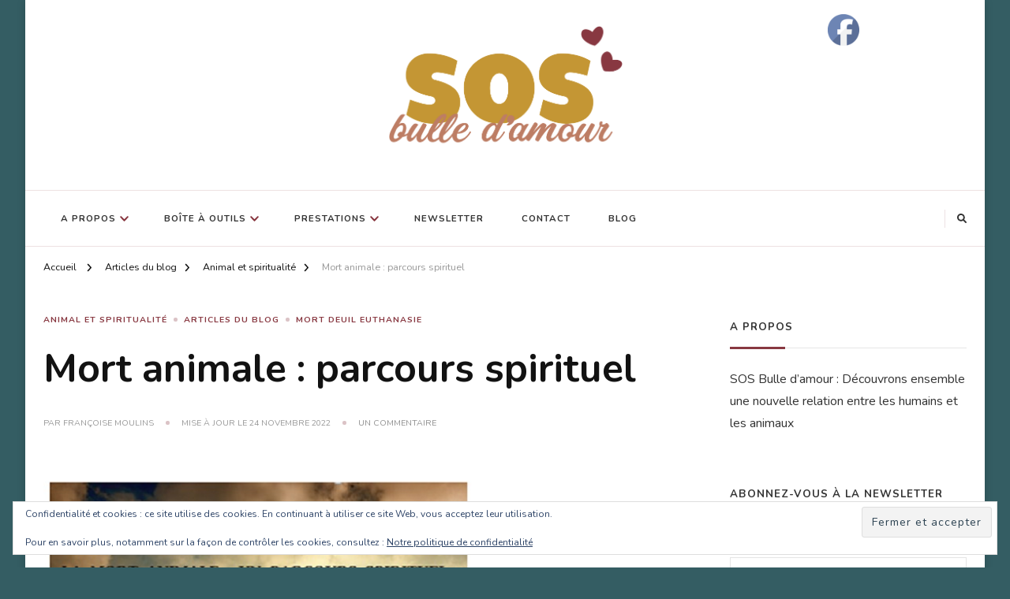

--- FILE ---
content_type: text/html; charset=UTF-8
request_url: https://www.sos-bulledamour.fr/2018/11/21/mort-animale-parcours-spirituel/
body_size: 24089
content:
    <!DOCTYPE html>
    <html lang="fr-FR">
    <head itemscope itemtype="http://schema.org/WebSite">
	    <meta charset="UTF-8">
    <meta name="viewport" content="width=device-width, initial-scale=1">
    <link rel="profile" href="http://gmpg.org/xfn/11">
    <meta name='robots' content='index, follow, max-image-preview:large, max-snippet:-1, max-video-preview:-1' />
<meta property="og:title" content="Mort animale : parcours spirituel"/>
<meta property="og:description" content="Mort animal : parcours spirituel. Quelle influence pourrait bien avoir la mort de mon chien ou de mon chat sur mon parcours spirituel ? Cet article va vous perm"/>
<meta property="og:image:alt" content="mort animal parcours spirituel"/>
<meta property="og:image" content="https://www.sos-bulledamour.fr/wp-content/uploads/2018/06/mort-animal-parcours-spirituel.jpg"/>
<meta property="og:image:width" content="550" />
<meta property="og:image:height" content="476" />
<meta property="og:image:type" content="image/jpeg" />
<meta property="og:type" content="article"/>
<meta property="og:article:published_time" content="2018-11-21 18:00:30"/>
<meta property="og:article:modified_time" content="2022-11-24 19:05:28"/>
<meta property="og:article:tag" content="mort de votre animal"/>
<meta name="twitter:card" content="summary">
<meta name="twitter:title" content="Mort animale : parcours spirituel"/>
<meta name="twitter:description" content="Mort animal : parcours spirituel. Quelle influence pourrait bien avoir la mort de mon chien ou de mon chat sur mon parcours spirituel ? Cet article va vous perm"/>
<meta name="twitter:image" content="https://www.sos-bulledamour.fr/wp-content/uploads/2018/06/mort-animal-parcours-spirituel.jpg"/>
<meta name="twitter:image:alt" content="mort animal parcours spirituel"/>
<meta name="author" content="Françoise Moulins"/>

	<!-- This site is optimized with the Yoast SEO plugin v26.6 - https://yoast.com/wordpress/plugins/seo/ -->
	<title>Mort animale : parcours spirituel - SOS Bulle d&#039;Amour</title>
	<meta name="description" content="Mort animal : parcours spirituel. Mais que dites-vous là ? Venez voir que l&#039;idée n&#039;est pas si saugrenue qu&#039;elle en l&#039;air !" />
	<link rel="canonical" href="https://www.sos-bulledamour.fr/2018/11/21/mort-animale-parcours-spirituel/" />
	<meta property="og:url" content="https://www.sos-bulledamour.fr/2018/11/21/mort-animale-parcours-spirituel/" />
	<meta property="og:site_name" content="SOS Bulle d&#039;Amour" />
	<meta property="article:published_time" content="2018-11-21T17:00:30+00:00" />
	<meta property="article:modified_time" content="2022-11-24T18:05:28+00:00" />
	<meta property="og:image" content="https://www.sos-bulledamour.fr/wp-content/uploads/2018/06/mort-animal-parcours-spirituel.jpg" />
	<meta property="og:image:width" content="550" />
	<meta property="og:image:height" content="476" />
	<meta property="og:image:type" content="image/jpeg" />
	<meta name="author" content="Françoise Moulins" />
	<meta name="twitter:label1" content="Écrit par" />
	<meta name="twitter:data1" content="Françoise Moulins" />
	<meta name="twitter:label2" content="Durée de lecture estimée" />
	<meta name="twitter:data2" content="4 minutes" />
	<script type="application/ld+json" class="yoast-schema-graph">{"@context":"https://schema.org","@graph":[{"@type":"Article","@id":"https://www.sos-bulledamour.fr/2018/11/21/mort-animale-parcours-spirituel/#article","isPartOf":{"@id":"https://www.sos-bulledamour.fr/2018/11/21/mort-animale-parcours-spirituel/"},"author":{"name":"Françoise Moulins","@id":"https://www.sos-bulledamour.fr/#/schema/person/b86c7f5597a75c6e6fe4daf4312ed533"},"headline":"Mort animale : parcours spirituel","datePublished":"2018-11-21T17:00:30+00:00","dateModified":"2022-11-24T18:05:28+00:00","mainEntityOfPage":{"@id":"https://www.sos-bulledamour.fr/2018/11/21/mort-animale-parcours-spirituel/"},"wordCount":602,"commentCount":1,"publisher":{"@id":"https://www.sos-bulledamour.fr/#organization"},"image":{"@id":"https://www.sos-bulledamour.fr/2018/11/21/mort-animale-parcours-spirituel/#primaryimage"},"thumbnailUrl":"https://www.sos-bulledamour.fr/wp-content/uploads/2018/06/mort-animal-parcours-spirituel.jpg","keywords":["mort de votre animal"],"articleSection":["Animal et spiritualité","Articles du blog","Mort Deuil Euthanasie"],"inLanguage":"fr-FR","potentialAction":[{"@type":"CommentAction","name":"Comment","target":["https://www.sos-bulledamour.fr/2018/11/21/mort-animale-parcours-spirituel/#respond"]}]},{"@type":"WebPage","@id":"https://www.sos-bulledamour.fr/2018/11/21/mort-animale-parcours-spirituel/","url":"https://www.sos-bulledamour.fr/2018/11/21/mort-animale-parcours-spirituel/","name":"Mort animale : parcours spirituel - SOS Bulle d&#039;Amour","isPartOf":{"@id":"https://www.sos-bulledamour.fr/#website"},"primaryImageOfPage":{"@id":"https://www.sos-bulledamour.fr/2018/11/21/mort-animale-parcours-spirituel/#primaryimage"},"image":{"@id":"https://www.sos-bulledamour.fr/2018/11/21/mort-animale-parcours-spirituel/#primaryimage"},"thumbnailUrl":"https://www.sos-bulledamour.fr/wp-content/uploads/2018/06/mort-animal-parcours-spirituel.jpg","datePublished":"2018-11-21T17:00:30+00:00","dateModified":"2022-11-24T18:05:28+00:00","description":"Mort animal : parcours spirituel. Mais que dites-vous là ? Venez voir que l'idée n'est pas si saugrenue qu'elle en l'air !","breadcrumb":{"@id":"https://www.sos-bulledamour.fr/2018/11/21/mort-animale-parcours-spirituel/#breadcrumb"},"inLanguage":"fr-FR","potentialAction":[{"@type":"ReadAction","target":["https://www.sos-bulledamour.fr/2018/11/21/mort-animale-parcours-spirituel/"]}]},{"@type":"ImageObject","inLanguage":"fr-FR","@id":"https://www.sos-bulledamour.fr/2018/11/21/mort-animale-parcours-spirituel/#primaryimage","url":"https://www.sos-bulledamour.fr/wp-content/uploads/2018/06/mort-animal-parcours-spirituel.jpg","contentUrl":"https://www.sos-bulledamour.fr/wp-content/uploads/2018/06/mort-animal-parcours-spirituel.jpg","width":550,"height":476,"caption":"mort animal parcours spirituel"},{"@type":"BreadcrumbList","@id":"https://www.sos-bulledamour.fr/2018/11/21/mort-animale-parcours-spirituel/#breadcrumb","itemListElement":[{"@type":"ListItem","position":1,"name":"Accueil","item":"https://www.sos-bulledamour.fr/"},{"@type":"ListItem","position":2,"name":"Mort animale : parcours spirituel"}]},{"@type":"WebSite","@id":"https://www.sos-bulledamour.fr/#website","url":"https://www.sos-bulledamour.fr/","name":"SOS Bulle d&#039;Amour","description":"Accompagnement Deuil Animal","publisher":{"@id":"https://www.sos-bulledamour.fr/#organization"},"potentialAction":[{"@type":"SearchAction","target":{"@type":"EntryPoint","urlTemplate":"https://www.sos-bulledamour.fr/?s={search_term_string}"},"query-input":{"@type":"PropertyValueSpecification","valueRequired":true,"valueName":"search_term_string"}}],"inLanguage":"fr-FR"},{"@type":"Organization","@id":"https://www.sos-bulledamour.fr/#organization","name":"SOS Bulle d&#039;Amour","url":"https://www.sos-bulledamour.fr/","logo":{"@type":"ImageObject","inLanguage":"fr-FR","@id":"https://www.sos-bulledamour.fr/#/schema/logo/image/","url":"https://www.sos-bulledamour.fr/wp-content/uploads/2021/12/logo-sos-bulledamour2021.png","contentUrl":"https://www.sos-bulledamour.fr/wp-content/uploads/2021/12/logo-sos-bulledamour2021.png","width":1222,"height":702,"caption":"SOS Bulle d&#039;Amour"},"image":{"@id":"https://www.sos-bulledamour.fr/#/schema/logo/image/"}},{"@type":"Person","@id":"https://www.sos-bulledamour.fr/#/schema/person/b86c7f5597a75c6e6fe4daf4312ed533","name":"Françoise Moulins","image":{"@type":"ImageObject","inLanguage":"fr-FR","@id":"https://www.sos-bulledamour.fr/#/schema/person/image/","url":"https://secure.gravatar.com/avatar/66d98401b1b95454de116addc06168038b20c7da8a36d086ae8c3fb90220b9ab?s=96&d=mm&r=g","contentUrl":"https://secure.gravatar.com/avatar/66d98401b1b95454de116addc06168038b20c7da8a36d086ae8c3fb90220b9ab?s=96&d=mm&r=g","caption":"Françoise Moulins"},"sameAs":["http://www.sos-bulledamour.fr"],"url":"https://www.sos-bulledamour.fr/author/fmoulins/"}]}</script>
	<!-- / Yoast SEO plugin. -->


<link rel='dns-prefetch' href='//stats.wp.com' />
<link rel='dns-prefetch' href='//fonts.googleapis.com' />
<link rel='dns-prefetch' href='//v0.wordpress.com' />
<link rel='dns-prefetch' href='//jetpack.wordpress.com' />
<link rel='dns-prefetch' href='//s0.wp.com' />
<link rel='dns-prefetch' href='//public-api.wordpress.com' />
<link rel='dns-prefetch' href='//0.gravatar.com' />
<link rel='dns-prefetch' href='//1.gravatar.com' />
<link rel='dns-prefetch' href='//2.gravatar.com' />
<link rel="alternate" type="application/rss+xml" title="SOS Bulle d&#039;Amour &raquo; Flux" href="https://www.sos-bulledamour.fr/feed/" />
<link rel="alternate" type="application/rss+xml" title="SOS Bulle d&#039;Amour &raquo; Flux des commentaires" href="https://www.sos-bulledamour.fr/comments/feed/" />
<link rel="alternate" type="application/rss+xml" title="SOS Bulle d&#039;Amour &raquo; Mort animale : parcours spirituel Flux des commentaires" href="https://www.sos-bulledamour.fr/2018/11/21/mort-animale-parcours-spirituel/feed/" />
<link rel="alternate" title="oEmbed (JSON)" type="application/json+oembed" href="https://www.sos-bulledamour.fr/wp-json/oembed/1.0/embed?url=https%3A%2F%2Fwww.sos-bulledamour.fr%2F2018%2F11%2F21%2Fmort-animale-parcours-spirituel%2F" />
<link rel="alternate" title="oEmbed (XML)" type="text/xml+oembed" href="https://www.sos-bulledamour.fr/wp-json/oembed/1.0/embed?url=https%3A%2F%2Fwww.sos-bulledamour.fr%2F2018%2F11%2F21%2Fmort-animale-parcours-spirituel%2F&#038;format=xml" />
<style id='wp-img-auto-sizes-contain-inline-css' type='text/css'>
img:is([sizes=auto i],[sizes^="auto," i]){contain-intrinsic-size:3000px 1500px}
/*# sourceURL=wp-img-auto-sizes-contain-inline-css */
</style>
<link rel='stylesheet' id='validate-engine-css-css' href='https://www.sos-bulledamour.fr/wp-content/plugins/wysija-newsletters/css/validationEngine.jquery.css?ver=2.22' type='text/css' media='all' />
<link rel='stylesheet' id='wp-block-library-css' href='https://www.sos-bulledamour.fr/wp-includes/css/dist/block-library/style.min.css?ver=cf8f03f2bd8bb5911fa5ea862c2c7cb8' type='text/css' media='all' />
<style id='global-styles-inline-css' type='text/css'>
:root{--wp--preset--aspect-ratio--square: 1;--wp--preset--aspect-ratio--4-3: 4/3;--wp--preset--aspect-ratio--3-4: 3/4;--wp--preset--aspect-ratio--3-2: 3/2;--wp--preset--aspect-ratio--2-3: 2/3;--wp--preset--aspect-ratio--16-9: 16/9;--wp--preset--aspect-ratio--9-16: 9/16;--wp--preset--color--black: #000000;--wp--preset--color--cyan-bluish-gray: #abb8c3;--wp--preset--color--white: #ffffff;--wp--preset--color--pale-pink: #f78da7;--wp--preset--color--vivid-red: #cf2e2e;--wp--preset--color--luminous-vivid-orange: #ff6900;--wp--preset--color--luminous-vivid-amber: #fcb900;--wp--preset--color--light-green-cyan: #7bdcb5;--wp--preset--color--vivid-green-cyan: #00d084;--wp--preset--color--pale-cyan-blue: #8ed1fc;--wp--preset--color--vivid-cyan-blue: #0693e3;--wp--preset--color--vivid-purple: #9b51e0;--wp--preset--gradient--vivid-cyan-blue-to-vivid-purple: linear-gradient(135deg,rgb(6,147,227) 0%,rgb(155,81,224) 100%);--wp--preset--gradient--light-green-cyan-to-vivid-green-cyan: linear-gradient(135deg,rgb(122,220,180) 0%,rgb(0,208,130) 100%);--wp--preset--gradient--luminous-vivid-amber-to-luminous-vivid-orange: linear-gradient(135deg,rgb(252,185,0) 0%,rgb(255,105,0) 100%);--wp--preset--gradient--luminous-vivid-orange-to-vivid-red: linear-gradient(135deg,rgb(255,105,0) 0%,rgb(207,46,46) 100%);--wp--preset--gradient--very-light-gray-to-cyan-bluish-gray: linear-gradient(135deg,rgb(238,238,238) 0%,rgb(169,184,195) 100%);--wp--preset--gradient--cool-to-warm-spectrum: linear-gradient(135deg,rgb(74,234,220) 0%,rgb(151,120,209) 20%,rgb(207,42,186) 40%,rgb(238,44,130) 60%,rgb(251,105,98) 80%,rgb(254,248,76) 100%);--wp--preset--gradient--blush-light-purple: linear-gradient(135deg,rgb(255,206,236) 0%,rgb(152,150,240) 100%);--wp--preset--gradient--blush-bordeaux: linear-gradient(135deg,rgb(254,205,165) 0%,rgb(254,45,45) 50%,rgb(107,0,62) 100%);--wp--preset--gradient--luminous-dusk: linear-gradient(135deg,rgb(255,203,112) 0%,rgb(199,81,192) 50%,rgb(65,88,208) 100%);--wp--preset--gradient--pale-ocean: linear-gradient(135deg,rgb(255,245,203) 0%,rgb(182,227,212) 50%,rgb(51,167,181) 100%);--wp--preset--gradient--electric-grass: linear-gradient(135deg,rgb(202,248,128) 0%,rgb(113,206,126) 100%);--wp--preset--gradient--midnight: linear-gradient(135deg,rgb(2,3,129) 0%,rgb(40,116,252) 100%);--wp--preset--font-size--small: 13px;--wp--preset--font-size--medium: 20px;--wp--preset--font-size--large: 36px;--wp--preset--font-size--x-large: 42px;--wp--preset--spacing--20: 0.44rem;--wp--preset--spacing--30: 0.67rem;--wp--preset--spacing--40: 1rem;--wp--preset--spacing--50: 1.5rem;--wp--preset--spacing--60: 2.25rem;--wp--preset--spacing--70: 3.38rem;--wp--preset--spacing--80: 5.06rem;--wp--preset--shadow--natural: 6px 6px 9px rgba(0, 0, 0, 0.2);--wp--preset--shadow--deep: 12px 12px 50px rgba(0, 0, 0, 0.4);--wp--preset--shadow--sharp: 6px 6px 0px rgba(0, 0, 0, 0.2);--wp--preset--shadow--outlined: 6px 6px 0px -3px rgb(255, 255, 255), 6px 6px rgb(0, 0, 0);--wp--preset--shadow--crisp: 6px 6px 0px rgb(0, 0, 0);}:where(.is-layout-flex){gap: 0.5em;}:where(.is-layout-grid){gap: 0.5em;}body .is-layout-flex{display: flex;}.is-layout-flex{flex-wrap: wrap;align-items: center;}.is-layout-flex > :is(*, div){margin: 0;}body .is-layout-grid{display: grid;}.is-layout-grid > :is(*, div){margin: 0;}:where(.wp-block-columns.is-layout-flex){gap: 2em;}:where(.wp-block-columns.is-layout-grid){gap: 2em;}:where(.wp-block-post-template.is-layout-flex){gap: 1.25em;}:where(.wp-block-post-template.is-layout-grid){gap: 1.25em;}.has-black-color{color: var(--wp--preset--color--black) !important;}.has-cyan-bluish-gray-color{color: var(--wp--preset--color--cyan-bluish-gray) !important;}.has-white-color{color: var(--wp--preset--color--white) !important;}.has-pale-pink-color{color: var(--wp--preset--color--pale-pink) !important;}.has-vivid-red-color{color: var(--wp--preset--color--vivid-red) !important;}.has-luminous-vivid-orange-color{color: var(--wp--preset--color--luminous-vivid-orange) !important;}.has-luminous-vivid-amber-color{color: var(--wp--preset--color--luminous-vivid-amber) !important;}.has-light-green-cyan-color{color: var(--wp--preset--color--light-green-cyan) !important;}.has-vivid-green-cyan-color{color: var(--wp--preset--color--vivid-green-cyan) !important;}.has-pale-cyan-blue-color{color: var(--wp--preset--color--pale-cyan-blue) !important;}.has-vivid-cyan-blue-color{color: var(--wp--preset--color--vivid-cyan-blue) !important;}.has-vivid-purple-color{color: var(--wp--preset--color--vivid-purple) !important;}.has-black-background-color{background-color: var(--wp--preset--color--black) !important;}.has-cyan-bluish-gray-background-color{background-color: var(--wp--preset--color--cyan-bluish-gray) !important;}.has-white-background-color{background-color: var(--wp--preset--color--white) !important;}.has-pale-pink-background-color{background-color: var(--wp--preset--color--pale-pink) !important;}.has-vivid-red-background-color{background-color: var(--wp--preset--color--vivid-red) !important;}.has-luminous-vivid-orange-background-color{background-color: var(--wp--preset--color--luminous-vivid-orange) !important;}.has-luminous-vivid-amber-background-color{background-color: var(--wp--preset--color--luminous-vivid-amber) !important;}.has-light-green-cyan-background-color{background-color: var(--wp--preset--color--light-green-cyan) !important;}.has-vivid-green-cyan-background-color{background-color: var(--wp--preset--color--vivid-green-cyan) !important;}.has-pale-cyan-blue-background-color{background-color: var(--wp--preset--color--pale-cyan-blue) !important;}.has-vivid-cyan-blue-background-color{background-color: var(--wp--preset--color--vivid-cyan-blue) !important;}.has-vivid-purple-background-color{background-color: var(--wp--preset--color--vivid-purple) !important;}.has-black-border-color{border-color: var(--wp--preset--color--black) !important;}.has-cyan-bluish-gray-border-color{border-color: var(--wp--preset--color--cyan-bluish-gray) !important;}.has-white-border-color{border-color: var(--wp--preset--color--white) !important;}.has-pale-pink-border-color{border-color: var(--wp--preset--color--pale-pink) !important;}.has-vivid-red-border-color{border-color: var(--wp--preset--color--vivid-red) !important;}.has-luminous-vivid-orange-border-color{border-color: var(--wp--preset--color--luminous-vivid-orange) !important;}.has-luminous-vivid-amber-border-color{border-color: var(--wp--preset--color--luminous-vivid-amber) !important;}.has-light-green-cyan-border-color{border-color: var(--wp--preset--color--light-green-cyan) !important;}.has-vivid-green-cyan-border-color{border-color: var(--wp--preset--color--vivid-green-cyan) !important;}.has-pale-cyan-blue-border-color{border-color: var(--wp--preset--color--pale-cyan-blue) !important;}.has-vivid-cyan-blue-border-color{border-color: var(--wp--preset--color--vivid-cyan-blue) !important;}.has-vivid-purple-border-color{border-color: var(--wp--preset--color--vivid-purple) !important;}.has-vivid-cyan-blue-to-vivid-purple-gradient-background{background: var(--wp--preset--gradient--vivid-cyan-blue-to-vivid-purple) !important;}.has-light-green-cyan-to-vivid-green-cyan-gradient-background{background: var(--wp--preset--gradient--light-green-cyan-to-vivid-green-cyan) !important;}.has-luminous-vivid-amber-to-luminous-vivid-orange-gradient-background{background: var(--wp--preset--gradient--luminous-vivid-amber-to-luminous-vivid-orange) !important;}.has-luminous-vivid-orange-to-vivid-red-gradient-background{background: var(--wp--preset--gradient--luminous-vivid-orange-to-vivid-red) !important;}.has-very-light-gray-to-cyan-bluish-gray-gradient-background{background: var(--wp--preset--gradient--very-light-gray-to-cyan-bluish-gray) !important;}.has-cool-to-warm-spectrum-gradient-background{background: var(--wp--preset--gradient--cool-to-warm-spectrum) !important;}.has-blush-light-purple-gradient-background{background: var(--wp--preset--gradient--blush-light-purple) !important;}.has-blush-bordeaux-gradient-background{background: var(--wp--preset--gradient--blush-bordeaux) !important;}.has-luminous-dusk-gradient-background{background: var(--wp--preset--gradient--luminous-dusk) !important;}.has-pale-ocean-gradient-background{background: var(--wp--preset--gradient--pale-ocean) !important;}.has-electric-grass-gradient-background{background: var(--wp--preset--gradient--electric-grass) !important;}.has-midnight-gradient-background{background: var(--wp--preset--gradient--midnight) !important;}.has-small-font-size{font-size: var(--wp--preset--font-size--small) !important;}.has-medium-font-size{font-size: var(--wp--preset--font-size--medium) !important;}.has-large-font-size{font-size: var(--wp--preset--font-size--large) !important;}.has-x-large-font-size{font-size: var(--wp--preset--font-size--x-large) !important;}
/*# sourceURL=global-styles-inline-css */
</style>

<style id='classic-theme-styles-inline-css' type='text/css'>
/*! This file is auto-generated */
.wp-block-button__link{color:#fff;background-color:#32373c;border-radius:9999px;box-shadow:none;text-decoration:none;padding:calc(.667em + 2px) calc(1.333em + 2px);font-size:1.125em}.wp-block-file__button{background:#32373c;color:#fff;text-decoration:none}
/*# sourceURL=/wp-includes/css/classic-themes.min.css */
</style>
<link rel='stylesheet' id='SFSImainCss-css' href='https://www.sos-bulledamour.fr/wp-content/plugins/ultimate-social-media-icons/css/sfsi-style.css?ver=2.9.6' type='text/css' media='all' />
<link rel='stylesheet' id='owl-carousel-css' href='https://www.sos-bulledamour.fr/wp-content/themes/chic-lite/css/owl.carousel.min.css?ver=2.3.4' type='text/css' media='all' />
<link rel='stylesheet' id='animate-css' href='https://www.sos-bulledamour.fr/wp-content/themes/chic-lite/css/animate.min.css?ver=3.5.2' type='text/css' media='all' />
<link rel='stylesheet' id='perfect-scrollbar-css' href='https://www.sos-bulledamour.fr/wp-content/themes/chic-lite/css/perfect-scrollbar.min.css?ver=1.3.0' type='text/css' media='all' />
<link rel='stylesheet' id='chic-lite-google-fonts-css' href='https://fonts.googleapis.com/css?family=Nunito%3A200%2C300%2Cregular%2C500%2C600%2C700%2C800%2C900%2C200italic%2C300italic%2Citalic%2C500italic%2C600italic%2C700italic%2C800italic%2C900italic%7CMuseoModerno%3Aregular' type='text/css' media='all' />
<link rel='stylesheet' id='chic-lite-css' href='https://www.sos-bulledamour.fr/wp-content/themes/chic-lite/style.css?ver=1.1.7' type='text/css' media='all' />
<link rel='stylesheet' id='chic-lite-gutenberg-css' href='https://www.sos-bulledamour.fr/wp-content/themes/chic-lite/css/gutenberg.min.css?ver=1.1.7' type='text/css' media='all' />
<link rel='stylesheet' id='tiled-gallery-css' href='https://www.sos-bulledamour.fr/wp-content/plugins/jetpack/modules/tiled-gallery/tiled-gallery/tiled-gallery.css?ver=cf8f03f2bd8bb5911fa5ea862c2c7cb8' type='text/css' media='all' />
<link rel='stylesheet' id='zionbuilder-global-css-css' href='https://www.sos-bulledamour.fr/wp-content/uploads/zionbuilder/cache/dynamic_css.css?ver=1753180882' type='text/css' media='all' />
<link rel='stylesheet' id='sharedaddy-css' href='https://www.sos-bulledamour.fr/wp-content/plugins/jetpack/modules/sharedaddy/sharing.css?ver=15.3.1' type='text/css' media='all' />
<link rel='stylesheet' id='social-logos-css' href='https://www.sos-bulledamour.fr/wp-content/plugins/jetpack/_inc/social-logos/social-logos.min.css?ver=15.3.1' type='text/css' media='all' />
<script type="text/javascript" src="https://www.sos-bulledamour.fr/wp-includes/js/jquery/jquery.min.js?ver=3.7.1" id="jquery-core-js"></script>
<script type="text/javascript" src="https://www.sos-bulledamour.fr/wp-includes/js/jquery/jquery-migrate.min.js?ver=3.4.1" id="jquery-migrate-js"></script>
<link rel="https://api.w.org/" href="https://www.sos-bulledamour.fr/wp-json/" /><link rel="alternate" title="JSON" type="application/json" href="https://www.sos-bulledamour.fr/wp-json/wp/v2/posts/1577" /><link rel="EditURI" type="application/rsd+xml" title="RSD" href="https://www.sos-bulledamour.fr/xmlrpc.php?rsd" />

<link rel='shortlink' href='https://www.sos-bulledamour.fr/?p=1577' />
		<!-- Custom Logo: hide header text -->
		<style id="custom-logo-css" type="text/css">
			.site-title, .site-description {
				position: absolute;
				clip-path: inset(50%);
			}
		</style>
		<meta name="follow.[base64]" content="Pmz9A5bZtl6MhxCGhEhs"/>	<style>img#wpstats{display:none}</style>
		<link rel="pingback" href="https://www.sos-bulledamour.fr/xmlrpc.php"><style type="text/css" id="custom-background-css">
body.custom-background { background-color: #345d63; }
</style>
	<link rel="icon" href="https://www.sos-bulledamour.fr/wp-content/uploads/2018/11/cropped-boule-icone-site-32x32.jpg" sizes="32x32" />
<link rel="icon" href="https://www.sos-bulledamour.fr/wp-content/uploads/2018/11/cropped-boule-icone-site-192x192.jpg" sizes="192x192" />
<link rel="apple-touch-icon" href="https://www.sos-bulledamour.fr/wp-content/uploads/2018/11/cropped-boule-icone-site-180x180.jpg" />
<meta name="msapplication-TileImage" content="https://www.sos-bulledamour.fr/wp-content/uploads/2018/11/cropped-boule-icone-site-270x270.jpg" />
<style type='text/css' media='all'>     
    .content-newsletter .blossomthemes-email-newsletter-wrapper.bg-img:after,
    .widget_blossomthemes_email_newsletter_widget .blossomthemes-email-newsletter-wrapper:after{
        background: rgba(136, 56, 65, 0.8);    }
    
    /*Typography*/

    body,
    button,
    input,
    select,
    optgroup,
    textarea{
        font-family : Nunito;
        font-size   : 16px;        
    }

    :root {
	    --primary-font: Nunito;
	    --secondary-font: &quot;Times New Roman&quot;, Times, serif;
	    --primary-color: #883841;
	    --primary-color-rgb: 136, 56, 65;
	}
    
    .site-branding .site-title-wrap .site-title{
        font-size   : 30px;
        font-family : MuseoModerno;
        font-weight : 400;
        font-style  : normal;
    }
    
    .custom-logo-link img{
	    width: 300px;
	    max-width: 100%;
	}

    .comment-body .reply .comment-reply-link:hover:before {
		background-image: url('data:image/svg+xml; utf-8, <svg xmlns="http://www.w3.org/2000/svg" width="18" height="15" viewBox="0 0 18 15"><path d="M934,147.2a11.941,11.941,0,0,1,7.5,3.7,16.063,16.063,0,0,1,3.5,7.3c-2.4-3.4-6.1-5.1-11-5.1v4.1l-7-7,7-7Z" transform="translate(-927 -143.2)" fill="%23883841"/></svg>');
	}

	.site-header.style-five .header-mid .search-form .search-submit:hover {
		background-image: url('data:image/svg+xml; utf-8, <svg xmlns="http://www.w3.org/2000/svg" viewBox="0 0 512 512"><path fill="%23883841" d="M508.5 468.9L387.1 347.5c-2.3-2.3-5.3-3.5-8.5-3.5h-13.2c31.5-36.5 50.6-84 50.6-136C416 93.1 322.9 0 208 0S0 93.1 0 208s93.1 208 208 208c52 0 99.5-19.1 136-50.6v13.2c0 3.2 1.3 6.2 3.5 8.5l121.4 121.4c4.7 4.7 12.3 4.7 17 0l22.6-22.6c4.7-4.7 4.7-12.3 0-17zM208 368c-88.4 0-160-71.6-160-160S119.6 48 208 48s160 71.6 160 160-71.6 160-160 160z"></path></svg>');
	}

	.site-header.style-seven .header-bottom .search-form .search-submit:hover {
		background-image: url('data:image/svg+xml; utf-8, <svg xmlns="http://www.w3.org/2000/svg" viewBox="0 0 512 512"><path fill="%23883841" d="M508.5 468.9L387.1 347.5c-2.3-2.3-5.3-3.5-8.5-3.5h-13.2c31.5-36.5 50.6-84 50.6-136C416 93.1 322.9 0 208 0S0 93.1 0 208s93.1 208 208 208c52 0 99.5-19.1 136-50.6v13.2c0 3.2 1.3 6.2 3.5 8.5l121.4 121.4c4.7 4.7 12.3 4.7 17 0l22.6-22.6c4.7-4.7 4.7-12.3 0-17zM208 368c-88.4 0-160-71.6-160-160S119.6 48 208 48s160 71.6 160 160-71.6 160-160 160z"></path></svg>');
	}

	.site-header.style-fourteen .search-form .search-submit:hover {
		background-image: url('data:image/svg+xml; utf-8, <svg xmlns="http://www.w3.org/2000/svg" viewBox="0 0 512 512"><path fill="%23883841" d="M508.5 468.9L387.1 347.5c-2.3-2.3-5.3-3.5-8.5-3.5h-13.2c31.5-36.5 50.6-84 50.6-136C416 93.1 322.9 0 208 0S0 93.1 0 208s93.1 208 208 208c52 0 99.5-19.1 136-50.6v13.2c0 3.2 1.3 6.2 3.5 8.5l121.4 121.4c4.7 4.7 12.3 4.7 17 0l22.6-22.6c4.7-4.7 4.7-12.3 0-17zM208 368c-88.4 0-160-71.6-160-160S119.6 48 208 48s160 71.6 160 160-71.6 160-160 160z"></path></svg>');
	}

	.search-results .content-area > .page-header .search-submit:hover {
		background-image: url('data:image/svg+xml; utf-8, <svg xmlns="http://www.w3.org/2000/svg" viewBox="0 0 512 512"><path fill="%23883841" d="M508.5 468.9L387.1 347.5c-2.3-2.3-5.3-3.5-8.5-3.5h-13.2c31.5-36.5 50.6-84 50.6-136C416 93.1 322.9 0 208 0S0 93.1 0 208s93.1 208 208 208c52 0 99.5-19.1 136-50.6v13.2c0 3.2 1.3 6.2 3.5 8.5l121.4 121.4c4.7 4.7 12.3 4.7 17 0l22.6-22.6c4.7-4.7 4.7-12.3 0-17zM208 368c-88.4 0-160-71.6-160-160S119.6 48 208 48s160 71.6 160 160-71.6 160-160 160z"></path></svg>');
	}
    .main-navigation ul li.menu-item-has-children > a::after {
        background-image: url('data:image/svg+xml; utf-8, <svg xmlns="http://www.w3.org/2000/svg" viewBox="0 0 448 512"> <path fill="%23883841" d="M207.029 381.476L12.686 187.132c-9.373-9.373-9.373-24.569 0-33.941l22.667-22.667c9.357-9.357 24.522-9.375 33.901-.04L224 284.505l154.745-154.021c9.379-9.335 24.544-9.317 33.901.04l22.667 22.667c9.373 9.373 9.373 24.569 0 33.941L240.971 381.476c-9.373 9.372-24.569 9.372-33.942 0z"></path></svg>');
    }


    </style>		<style type="text/css" id="wp-custom-css">
			.gallery-caption {
    display: block;
    font-size: 0.7778em;
    background: none;
    padding: 5px;
    font-weight: normal;
    font-style: normal;
}

.zb img{
	display:block;
}		</style>
		<link rel='stylesheet' id='jetpack-swiper-library-css' href='https://www.sos-bulledamour.fr/wp-content/plugins/jetpack/_inc/blocks/swiper.css?ver=15.3.1' type='text/css' media='all' />
<link rel='stylesheet' id='jetpack-carousel-css' href='https://www.sos-bulledamour.fr/wp-content/plugins/jetpack/modules/carousel/jetpack-carousel.css?ver=15.3.1' type='text/css' media='all' />
<link rel='stylesheet' id='eu-cookie-law-style-css' href='https://www.sos-bulledamour.fr/wp-content/plugins/jetpack/modules/widgets/eu-cookie-law/style.css?ver=15.3.1' type='text/css' media='all' />
</head>

<body class="wp-singular post-template-default single single-post postid-1577 single-format-standard custom-background wp-custom-logo wp-embed-responsive wp-theme-chic-lite sfsi_actvite_theme_default custom-background-color single-style-four rightsidebar zb" itemscope itemtype="http://schema.org/WebPage">

    <div id="page" class="site">
        <a class="skip-link" href="#content">Aller au contenu</a>
        <header id="masthead" class="site-header style-two" itemscope itemtype="http://schema.org/WPHeader">
        <div class="header-mid">
            <div class="container">
                        <div class="site-branding" itemscope itemtype="http://schema.org/Organization">  
            <div class="site-logo">
                <a href="https://www.sos-bulledamour.fr/" class="custom-logo-link" rel="home"><img width="1222" height="702" src="https://www.sos-bulledamour.fr/wp-content/uploads/2021/12/logo-sos-bulledamour2021.png" class="custom-logo" alt="SOS Bulle d&#039;amour" decoding="async" fetchpriority="high" srcset="https://www.sos-bulledamour.fr/wp-content/uploads/2021/12/logo-sos-bulledamour2021.png 1222w, https://www.sos-bulledamour.fr/wp-content/uploads/2021/12/logo-sos-bulledamour2021-300x172.png 300w, https://www.sos-bulledamour.fr/wp-content/uploads/2021/12/logo-sos-bulledamour2021-1024x588.png 1024w, https://www.sos-bulledamour.fr/wp-content/uploads/2021/12/logo-sos-bulledamour2021-768x441.png 768w, https://www.sos-bulledamour.fr/wp-content/uploads/2021/12/logo-sos-bulledamour2021-600x345.png 600w, https://www.sos-bulledamour.fr/wp-content/uploads/2021/12/logo-sos-bulledamour2021-104x60.png 104w" sizes="(max-width: 1222px) 100vw, 1222px" data-attachment-id="3593" data-permalink="https://www.sos-bulledamour.fr/logo-sos-bulledamour2021/" data-orig-file="https://www.sos-bulledamour.fr/wp-content/uploads/2021/12/logo-sos-bulledamour2021.png" data-orig-size="1222,702" data-comments-opened="1" data-image-meta="{&quot;aperture&quot;:&quot;0&quot;,&quot;credit&quot;:&quot;&quot;,&quot;camera&quot;:&quot;&quot;,&quot;caption&quot;:&quot;&quot;,&quot;created_timestamp&quot;:&quot;0&quot;,&quot;copyright&quot;:&quot;&quot;,&quot;focal_length&quot;:&quot;0&quot;,&quot;iso&quot;:&quot;0&quot;,&quot;shutter_speed&quot;:&quot;0&quot;,&quot;title&quot;:&quot;&quot;,&quot;orientation&quot;:&quot;0&quot;}" data-image-title="SOS Bulle d&amp;#8217;amour" data-image-description="&lt;p&gt;SOS Bulle d&amp;#8217;amour&lt;/p&gt;
" data-image-caption="" data-medium-file="https://www.sos-bulledamour.fr/wp-content/uploads/2021/12/logo-sos-bulledamour2021-300x172.png" data-large-file="https://www.sos-bulledamour.fr/wp-content/uploads/2021/12/logo-sos-bulledamour2021-1024x588.png" /></a>            </div>

            <div class="site-title-wrap">                    <p class="site-title" itemprop="name"><a href="https://www.sos-bulledamour.fr/" rel="home" itemprop="url">SOS Bulle d&#039;Amour</a></p>
                                    <p class="site-description" itemprop="description">Accompagnement Deuil Animal</p>
                </div>        </div>    
                </div>
        </div><!-- .header-mid -->
        <div class="header-bottom">
            <div class="container">         
                                	<nav id="site-navigation" class="main-navigation" itemscope itemtype="http://schema.org/SiteNavigationElement">
                    <button class="toggle-btn" data-toggle-target=".main-menu-modal" data-toggle-body-class="showing-main-menu-modal" aria-expanded="false" data-set-focus=".close-main-nav-toggle">
                <span class="toggle-bar"></span>
                <span class="toggle-bar"></span>
                <span class="toggle-bar"></span>
            </button>
            <div class="primary-menu-list main-menu-modal cover-modal" data-modal-target-string=".main-menu-modal">
                <button class="close close-main-nav-toggle" data-toggle-target=".main-menu-modal" data-toggle-body-class="showing-main-menu-modal" aria-expanded="false" data-set-focus=".main-menu-modal"></button>
                <div class="mobile-menu" aria-label="Mobile">
        <div class="menu-barre-de-navigation-2022-container"><ul id="primary-menu" class="nav-menu main-menu-modal"><li id="menu-item-3651" class="menu-item menu-item-type-post_type menu-item-object-page menu-item-home menu-item-has-children menu-item-3651"><a href="https://www.sos-bulledamour.fr/">A propos</a>
<ul class="sub-menu">
	<li id="menu-item-3653" class="menu-item menu-item-type-post_type menu-item-object-page menu-item-has-children menu-item-3653"><a href="https://www.sos-bulledamour.fr/a-propos/qui-sommes-nous/">Qui sommes-nous ?</a>
	<ul class="sub-menu">
		<li id="menu-item-4210" class="menu-item menu-item-type-post_type menu-item-object-page menu-item-4210"><a href="https://www.sos-bulledamour.fr/a-propos/qui-sommes-nous/francoise-moulins/">Françoise Moulins</a></li>
		<li id="menu-item-4209" class="menu-item menu-item-type-post_type menu-item-object-page menu-item-4209"><a href="https://www.sos-bulledamour.fr/a-propos/qui-sommes-nous/emmanuelle-gehin-bailleul/">Emmanuelle Géhin Bailleul</a></li>
	</ul>
</li>
	<li id="menu-item-3652" class="menu-item menu-item-type-post_type menu-item-object-page menu-item-3652"><a href="https://www.sos-bulledamour.fr/a-propos/nos-domaines-d-intervention/">Nos domaines d’intervention</a></li>
</ul>
</li>
<li id="menu-item-4198" class="menu-item menu-item-type-post_type menu-item-object-page menu-item-has-children menu-item-4198"><a href="https://www.sos-bulledamour.fr/boite-a-outils/">Boîte à outils</a>
<ul class="sub-menu">
	<li id="menu-item-4203" class="menu-item menu-item-type-post_type menu-item-object-page menu-item-4203"><a href="https://www.sos-bulledamour.fr/boite-a-outils/la-communication-animale/">La communication animale</a></li>
	<li id="menu-item-4199" class="menu-item menu-item-type-post_type menu-item-object-page menu-item-4199"><a href="https://www.sos-bulledamour.fr/boite-a-outils/tarot/">Tarot</a></li>
	<li id="menu-item-4200" class="menu-item menu-item-type-post_type menu-item-object-page menu-item-4200"><a href="https://www.sos-bulledamour.fr/boite-a-outils/les-fleurs-de-bach/">Les fleurs de Bach</a></li>
	<li id="menu-item-4201" class="menu-item menu-item-type-post_type menu-item-object-page menu-item-4201"><a href="https://www.sos-bulledamour.fr/boite-a-outils/soins-energetiques/">Soins énergétiques</a></li>
</ul>
</li>
<li id="menu-item-4155" class="menu-item menu-item-type-post_type menu-item-object-page menu-item-has-children menu-item-4155"><a href="https://www.sos-bulledamour.fr/prestations/">Prestations</a>
<ul class="sub-menu">
	<li id="menu-item-4628" class="menu-item menu-item-type-post_type menu-item-object-page menu-item-4628"><a href="https://www.sos-bulledamour.fr/prestations/prestations-de-francoise/">Prestations de Françoise</a></li>
	<li id="menu-item-4627" class="menu-item menu-item-type-post_type menu-item-object-page menu-item-4627"><a href="https://www.sos-bulledamour.fr/prestations/prestations-d-emmanuelle/">Prestations d’Emmanuelle</a></li>
	<li id="menu-item-4156" class="menu-item menu-item-type-post_type menu-item-object-page menu-item-4156"><a href="https://www.sos-bulledamour.fr/prestations/tarifs-des-prestations/">Tarifs des prestations</a></li>
</ul>
</li>
<li id="menu-item-4694" class="menu-item menu-item-type-post_type menu-item-object-page menu-item-4694"><a href="https://www.sos-bulledamour.fr/newsletter/">Newsletter</a></li>
<li id="menu-item-4158" class="menu-item menu-item-type-post_type menu-item-object-page menu-item-4158"><a href="https://www.sos-bulledamour.fr/contact/">Contact</a></li>
<li id="menu-item-4696" class="menu-item menu-item-type-taxonomy menu-item-object-category current-post-ancestor current-menu-parent current-post-parent menu-item-4696"><a href="https://www.sos-bulledamour.fr/category/articles/">Blog</a></li>
</ul></div>                </div>
            </div>
        	</nav><!-- #site-navigation -->
                    <div class="right">
                    <div class="header-social">
                                            </div><!-- .header-social -->
                            <div class="header-search">
            <button class="search-toggle" data-toggle-target=".search-modal" data-toggle-body-class="showing-search-modal" data-set-focus=".search-modal .search-field" aria-expanded="false">
                <i class="fas fa-search"></i>
            </button>
            <div id="formModal" class="modal modal-content search-modal cover-modal" data-modal-target-string=".search-modal">
                <form role="search" method="get" class="search-form" action="https://www.sos-bulledamour.fr/">
                    <label>
                        <span class="screen-reader-text">Looking for Something?
                        </span>
                        <input type="search" class="search-field" placeholder="Taper &amp; appuyez sur Entrer…" value="" name="s" />
                    </label>                
                    <input type="submit" id="submit-field" class="search-submit" value="Recherche" />
                </form>                <button type="button" class="close" data-toggle-target=".search-modal" data-toggle-body-class="showing-search-modal" aria-expanded="false" data-set-focus=".search-modal"></button>
            </div>
        </div><!-- .header-search -->
                    </div><!-- .right -->
            </div>
        </div><!-- .header-bottom -->
    </header>
            <div class="top-bar">
    		<div class="container">
            <div class="breadcrumb-wrapper">
                <div id="crumbs" itemscope itemtype="http://schema.org/BreadcrumbList"> 
                    <span itemprop="itemListElement" itemscope itemtype="http://schema.org/ListItem">
                        <a itemprop="item" href="https://www.sos-bulledamour.fr"><span itemprop="name">Accueil</span></a>
                        <meta itemprop="position" content="1" />
                        <span class="separator"><i class="fa fa-angle-right"></i></span>
                    </span> <span itemprop="itemListElement" itemscope itemtype="http://schema.org/ListItem"><a itemprop="item" href="https://www.sos-bulledamour.fr/category/articles/"><span itemprop="name">Articles du blog </span></a><meta itemprop="position" content="2" /><span class="separator"><i class="fa fa-angle-right"></i></span></span>  <span itemprop="itemListElement" itemscope itemtype="http://schema.org/ListItem"><a itemprop="item" href="https://www.sos-bulledamour.fr/category/articles/animal-et-spiritualite/"><span itemprop="name">Animal et spiritualité </span></a><meta itemprop="position" content="3" /><span class="separator"><i class="fa fa-angle-right"></i></span></span> <span class="current" itemprop="itemListElement" itemscope itemtype="http://schema.org/ListItem"><a itemprop="item" href="https://www.sos-bulledamour.fr/2018/11/21/mort-animale-parcours-spirituel/"><span itemprop="name">Mort animale : parcours spirituel</span></a><meta itemprop="position" content="4" /></span></div></div><!-- .breadcrumb-wrapper -->    		</div>
    	</div>   
        <div id="content" class="site-content">    <div class="container">
            <div id="primary" class="content-area">	
    	<main id="main" class="site-main">

    	
<article id="post-1577" class="post-1577 post type-post status-publish format-standard has-post-thumbnail hentry category-animal-et-spiritualite category-articles category-mort-deuil-euthanasie tag-mort-de-votre-animal latest_post sticky-meta">
    
	    <header class="entry-header">

        <div class="container">
            <span class="category"><a href="https://www.sos-bulledamour.fr/category/articles/animal-et-spiritualite/" rel="category tag">Animal et spiritualité</a> <a href="https://www.sos-bulledamour.fr/category/articles/" rel="category tag">Articles du blog</a> <a href="https://www.sos-bulledamour.fr/category/blog/mort-deuil-euthanasie/" rel="category tag">Mort Deuil Euthanasie</a></span>
            <h1 class="entry-title">Mort animale : parcours spirituel</h1>        
            
            <div class="entry-meta">
                <span class="byline" itemprop="author" itemscope itemtype="https://schema.org/Person">par <span itemprop="name"><a class="url fn n" href="https://www.sos-bulledamour.fr/author/fmoulins/" itemprop="url">Françoise Moulins</a></span></span><span class="posted-on">Mise à jour le  <a href="https://www.sos-bulledamour.fr/2018/11/21/mort-animale-parcours-spirituel/" rel="bookmark"><time class="entry-date published updated" datetime="2022-11-24T19:05:28+01:00" itemprop="dateModified">24 novembre 2022</time><time class="updated" datetime="2018-11-21T18:00:30+01:00" itemprop="datePublished">21 novembre 2018</time></a></span><span class="comments"><a href="https://www.sos-bulledamour.fr/2018/11/21/mort-animale-parcours-spirituel/#comments">Un commentaire <span class="screen-reader-text"> sur Mort animale : parcours spirituel</span></a></span>            </div>
        </div>
    </header> <!-- .page-header -->

    <figure class="post-thumbnail"><img width="547" height="473" src="https://www.sos-bulledamour.fr/wp-content/uploads/2018/06/mort-animal-parcours-spirituel.jpg" class="attachment-chic-lite-sidebar size-chic-lite-sidebar wp-post-image" alt="mort animal parcours spirituel" itemprop="image" decoding="async" srcset="https://www.sos-bulledamour.fr/wp-content/uploads/2018/06/mort-animal-parcours-spirituel.jpg 550w, https://www.sos-bulledamour.fr/wp-content/uploads/2018/06/mort-animal-parcours-spirituel-300x260.jpg 300w" sizes="(max-width: 547px) 100vw, 547px" data-attachment-id="1347" data-permalink="https://www.sos-bulledamour.fr/mort-animal-parcours-spirituel/" data-orig-file="https://www.sos-bulledamour.fr/wp-content/uploads/2018/06/mort-animal-parcours-spirituel.jpg" data-orig-size="550,476" data-comments-opened="1" data-image-meta="{&quot;aperture&quot;:&quot;0&quot;,&quot;credit&quot;:&quot;&quot;,&quot;camera&quot;:&quot;&quot;,&quot;caption&quot;:&quot;&quot;,&quot;created_timestamp&quot;:&quot;0&quot;,&quot;copyright&quot;:&quot;&quot;,&quot;focal_length&quot;:&quot;0&quot;,&quot;iso&quot;:&quot;0&quot;,&quot;shutter_speed&quot;:&quot;0&quot;,&quot;title&quot;:&quot;&quot;,&quot;orientation&quot;:&quot;0&quot;}" data-image-title="mort animal parcours spirituel" data-image-description="" data-image-caption="" data-medium-file="https://www.sos-bulledamour.fr/wp-content/uploads/2018/06/mort-animal-parcours-spirituel-300x260.jpg" data-large-file="https://www.sos-bulledamour.fr/wp-content/uploads/2018/06/mort-animal-parcours-spirituel.jpg" /></figure><div class="content-wrap"><div class="entry-content" itemprop="text"><p><b>Mort animal : parcours spirituel. Quelle</b> <b>influence pourrait bien avoir la mort de mon chien ou de mon chat sur mon parcours spirituel ? Cet article va vous permettre au moins de vous poser la question.</b></p>
<h2 style="text-align: center;">Mort animal, parcours spirituel : mon expérience</h2>
<p><img decoding="async" data-attachment-id="1578" data-permalink="https://www.sos-bulledamour.fr/2018/11/21/mort-animale-parcours-spirituel/parcours-spirituel-mort-animal-2/" data-orig-file="https://www.sos-bulledamour.fr/wp-content/uploads/2018/11/parcours-spirituel-mort-animal.jpg" data-orig-size="640,457" data-comments-opened="1" data-image-meta="{&quot;aperture&quot;:&quot;5&quot;,&quot;credit&quot;:&quot;&quot;,&quot;camera&quot;:&quot;NIKON D800&quot;,&quot;caption&quot;:&quot;&quot;,&quot;created_timestamp&quot;:&quot;0&quot;,&quot;copyright&quot;:&quot;&quot;,&quot;focal_length&quot;:&quot;98&quot;,&quot;iso&quot;:&quot;2000&quot;,&quot;shutter_speed&quot;:&quot;0.00625&quot;,&quot;title&quot;:&quot;&quot;,&quot;orientation&quot;:&quot;1&quot;}" data-image-title="parcours spirituel mort animal" data-image-description="" data-image-caption="" data-medium-file="https://www.sos-bulledamour.fr/wp-content/uploads/2018/11/parcours-spirituel-mort-animal-300x214.jpg" data-large-file="https://www.sos-bulledamour.fr/wp-content/uploads/2018/11/parcours-spirituel-mort-animal.jpg" class="size-medium wp-image-1578 aligncenter" src="https://www.sos-bulledamour.fr/wp-content/uploads/2018/11/parcours-spirituel-mort-animal-300x214.jpg" alt="mort animal : parcours spirituel" width="300" height="214" srcset="https://www.sos-bulledamour.fr/wp-content/uploads/2018/11/parcours-spirituel-mort-animal-300x214.jpg 300w, https://www.sos-bulledamour.fr/wp-content/uploads/2018/11/parcours-spirituel-mort-animal-600x428.jpg 600w, https://www.sos-bulledamour.fr/wp-content/uploads/2018/11/parcours-spirituel-mort-animal-624x446.jpg 624w, https://www.sos-bulledamour.fr/wp-content/uploads/2018/11/parcours-spirituel-mort-animal.jpg 640w" sizes="(max-width: 300px) 100vw, 300px" /></p>
<p><strong>Le parcours spirituel est, en quelque sorte, un processus d’apprentissage de la vie. En tout cas, le mien l&#8217;est toujours. J’ai eu la chance d’entrer en contact très jeune avec des guides qui ont été pour moi des instructeurs de vie. Je pense aussi très fort à ceux que la tradition hindouiste appelle des « Upagourous » qui m’ont valu des prises de conscience parfois douloureuse mais souvent efficaces. Je parle ici de certains membres de ma famille (notamment mes enfants), de mes collègues  sur mon lieu de travail et toutes les autres personnes qui m’ont agacée, mise en colère en appuyant sur des boutons sur lesquels je n’osais pas appuyer moi-même.</strong></p>
<p><strong>Mais ceux que je remercie particulièrement, ce sont tous les animaux qui ont traversé ma vie, chiens, chats, chevaux, chèvres et dont la fréquentation m’a indiqué la voie de l’Amour. Grâce à eux, je vis maintenant en équilibre dans une certaine harmonie. Au moins, j’ai le sentiment d’être moi, d’avoir trouvé ma place et de savoir où je vais.</strong></p>
<h2>Mort animal, parcours spirituel : partage avec Pénélope Smith</h2>
<p><strong>Maintenant, pour illustrer le sujet, je veux partager avec vous un texte poétique écrit par <a href="https://www.animaltalk.net/" target="_blank" rel="noopener">Pénélope Smith</a> et publié dans son livre « les animaux ne meurent pas ».</strong></p>
<p><img decoding="async" data-attachment-id="1348" data-permalink="https://www.sos-bulledamour.fr/parcours-spirituel-mort-animal/" data-orig-file="https://www.sos-bulledamour.fr/wp-content/uploads/2018/06/parcours-spirituel-mort-animal.jpg" data-orig-size="500,250" data-comments-opened="1" data-image-meta="{&quot;aperture&quot;:&quot;0&quot;,&quot;credit&quot;:&quot;&quot;,&quot;camera&quot;:&quot;&quot;,&quot;caption&quot;:&quot;&quot;,&quot;created_timestamp&quot;:&quot;0&quot;,&quot;copyright&quot;:&quot;&quot;,&quot;focal_length&quot;:&quot;0&quot;,&quot;iso&quot;:&quot;0&quot;,&quot;shutter_speed&quot;:&quot;0&quot;,&quot;title&quot;:&quot;&quot;,&quot;orientation&quot;:&quot;1&quot;}" data-image-title="parcours spirituel mort animal" data-image-description="" data-image-caption="" data-medium-file="https://www.sos-bulledamour.fr/wp-content/uploads/2018/06/parcours-spirituel-mort-animal-300x150.jpg" data-large-file="https://www.sos-bulledamour.fr/wp-content/uploads/2018/06/parcours-spirituel-mort-animal.jpg" class=" wp-image-1348 aligncenter" src="https://www.sos-bulledamour.fr/wp-content/uploads/2018/06/parcours-spirituel-mort-animal-300x150.jpg" alt="mort animal : parcours spirituel" width="333" height="166" srcset="https://www.sos-bulledamour.fr/wp-content/uploads/2018/06/parcours-spirituel-mort-animal-300x150.jpg 300w, https://www.sos-bulledamour.fr/wp-content/uploads/2018/06/parcours-spirituel-mort-animal.jpg 500w" sizes="(max-width: 333px) 100vw, 333px" /></p>
<p><strong><span style="color: #c44a1a;">Tout est tellement beau, tellement vrai sur terre, si nous choisissons d’en voir l’abondance, l’harmonie et l’enchantement sans limites. A nous d’en faire cette réalité magnifique, ou quelque chose de différent.</span></strong></p>
<p><strong><span style="color: #c44a1a;">Les bois, les champs, l’océan, les lacs, les rivières et les fleuves crient tous leur joie de pousser et de couler. Regarde la magie. Ressens la grâce. Regarde l’harmonie qui renouvelle la vie et restaure la grâce, même dans la mort, l’agonie et la maladie.</span></strong></p>
<p><strong><span style="color: #c44a1a;">Ne t’accroche pas à des formes immuables. Regarde la gloire des formes qui se dissolvent et se dissipent. Cesse de combattre les molécules mouvantes avec tes ordres, tes chaînes, tes larmes et tes cris : non, ce n’est pas possible.</span></strong></p>
<p><strong><span style="color: #c44a1a;">Coule avec l’esprit qui change d’aspect en permanence. Regarde comme les fleurs sauvages fleurissent, meurent et offrent leur semence à la terre. Rien ne meurt ni ne s’efface vraiment. Tout se dissout dans l’unité et s’écoule dans une nouvelle mer, une nouvelle averse, un nouveau souffle de vent.</span></strong></p>
<p><strong><span style="color: #c44a1a;">Fais couler tes propres larmes avec la marée. Ressens comme tu changes. Regarde comme l’esprit rit, et tel un magicien aveugle, transforme la mort, la désagrégation et la destruction en renaissance, en nouvelle croissance et en une création débordante d’harmonie.</span></strong></p>
<p><strong><span style="color: #c44a1a;">Ne lutte pas contre le vent, mais tisse tes motifs en unité avec les arcs-en-ciel et la neige fondante, en nourrissant les sens et la terre qui pulse, qui respire et qui vit.</span></strong></p>
<p><strong><span style="color: #c44a1a;">Sois le créateur, le tisserand, le magicien et le sorcier que tu es, que tu as toujours été et seras éternellement, même quand toi aussi, tu te dissoudras dans la lumière d’une magie sans fin.</span></strong></p>
<h2><strong>À LIRE EGALEMENT</strong></h2>
<p><a href="https://www.sos-bulledamour.fr/2018/05/28/ce-que-nous-enseigne-la-mort-dun-animal-de-compagnie/" target="_blank" rel="noopener"><strong>Ce que nous enseigne la mort d&#8217;un animal de compagnie</strong></a></p>
<p><a href="https://www.sos-bulledamour.fr/2018/05/22/se-preparer-a-la-mort-de-son-animal/" target="_blank" rel="noopener"><strong>Se préparer à la mort d&#8217;un animal</strong></a></p>
<p>&nbsp;</p>
<p>&nbsp;</p>
<p>&nbsp;</p>
<div class="sharedaddy sd-sharing-enabled"><div class="robots-nocontent sd-block sd-social sd-social-icon-text sd-sharing"><h3 class="sd-title">Partager :</h3><div class="sd-content"><ul><li class="share-facebook"><a rel="nofollow noopener noreferrer"
				data-shared="sharing-facebook-1577"
				class="share-facebook sd-button share-icon"
				href="https://www.sos-bulledamour.fr/2018/11/21/mort-animale-parcours-spirituel/?share=facebook"
				target="_blank"
				aria-labelledby="sharing-facebook-1577"
				>
				<span id="sharing-facebook-1577" hidden>Cliquez pour partager sur Facebook(ouvre dans une nouvelle fenêtre)</span>
				<span>Facebook</span>
			</a></li><li class="share-twitter"><a rel="nofollow noopener noreferrer"
				data-shared="sharing-twitter-1577"
				class="share-twitter sd-button share-icon"
				href="https://www.sos-bulledamour.fr/2018/11/21/mort-animale-parcours-spirituel/?share=twitter"
				target="_blank"
				aria-labelledby="sharing-twitter-1577"
				>
				<span id="sharing-twitter-1577" hidden>Cliquer pour partager sur X(ouvre dans une nouvelle fenêtre)</span>
				<span>X</span>
			</a></li><li class="share-print"><a rel="nofollow noopener noreferrer"
				data-shared="sharing-print-1577"
				class="share-print sd-button share-icon"
				href="https://www.sos-bulledamour.fr/2018/11/21/mort-animale-parcours-spirituel/#print?share=print"
				target="_blank"
				aria-labelledby="sharing-print-1577"
				>
				<span id="sharing-print-1577" hidden>Cliquer pour imprimer(ouvre dans une nouvelle fenêtre)</span>
				<span>Imprimer</span>
			</a></li><li class="share-email"><a rel="nofollow noopener noreferrer"
				data-shared="sharing-email-1577"
				class="share-email sd-button share-icon"
				href="mailto:?subject=%5BArticle%20partag%C3%A9%5D%20Mort%20animale%20%3A%20parcours%20spirituel&#038;body=https%3A%2F%2Fwww.sos-bulledamour.fr%2F2018%2F11%2F21%2Fmort-animale-parcours-spirituel%2F&#038;share=email"
				target="_blank"
				aria-labelledby="sharing-email-1577"
				data-email-share-error-title="Votre messagerie est-elle configurée ?" data-email-share-error-text="Si vous rencontrez des problèmes de partage par e-mail, votre messagerie n’est peut-être pas configurée pour votre navigateur. Vous devrez peut-être créer vous-même une nouvelle messagerie." data-email-share-nonce="ea0f6eea99" data-email-share-track-url="https://www.sos-bulledamour.fr/2018/11/21/mort-animale-parcours-spirituel/?share=email">
				<span id="sharing-email-1577" hidden>Cliquer pour envoyer un lien par e-mail à un ami(ouvre dans une nouvelle fenêtre)</span>
				<span>E-mail</span>
			</a></li><li class="share-linkedin"><a rel="nofollow noopener noreferrer"
				data-shared="sharing-linkedin-1577"
				class="share-linkedin sd-button share-icon"
				href="https://www.sos-bulledamour.fr/2018/11/21/mort-animale-parcours-spirituel/?share=linkedin"
				target="_blank"
				aria-labelledby="sharing-linkedin-1577"
				>
				<span id="sharing-linkedin-1577" hidden>Cliquez pour partager sur LinkedIn(ouvre dans une nouvelle fenêtre)</span>
				<span>LinkedIn</span>
			</a></li><li class="share-end"></li></ul></div></div></div></div><div class="entry-footer"><span class="cat-tags"><a href="https://www.sos-bulledamour.fr/tag/mort-de-votre-animal/" rel="tag">mort de votre animal</a></span></div></div></article><!-- #post-1577 -->
    	</main><!-- #main -->
        
                    
            <nav class="post-navigation pagination" role="navigation">
    			<div class="nav-links">
    				                            <div class="nav-previous">
                                <a href="https://www.sos-bulledamour.fr/2018/11/05/surmonter-la-mort-de-votre-chat-comment/" rel="prev">
                                    <span class="meta-nav"><svg xmlns="http://www.w3.org/2000/svg" viewBox="0 0 14 8"><defs><style>.arla{fill:#999596;}</style></defs><path class="arla" d="M16.01,11H8v2h8.01v3L22,12,16.01,8Z" transform="translate(22 16) rotate(180)"/></svg> Article précédent</span>
                                    <span class="post-title">Surmonter la mort de votre chat : comment ?</span>
                                </a>
                                <figure class="post-img">
                                    <img width="150" height="150" src="https://www.sos-bulledamour.fr/wp-content/uploads/2018/11/surmonter-mort-chat-150x150.jpg" class="attachment-thumbnail size-thumbnail wp-post-image" alt="surmonter la mort de votre chat : comment" decoding="async" loading="lazy" data-attachment-id="1511" data-permalink="https://www.sos-bulledamour.fr/2018/11/05/surmonter-la-mort-de-votre-chat-comment/surmonter-mort-chat/" data-orig-file="https://www.sos-bulledamour.fr/wp-content/uploads/2018/11/surmonter-mort-chat.jpg" data-orig-size="500,333" data-comments-opened="1" data-image-meta="{&quot;aperture&quot;:&quot;0&quot;,&quot;credit&quot;:&quot;&quot;,&quot;camera&quot;:&quot;&quot;,&quot;caption&quot;:&quot;&quot;,&quot;created_timestamp&quot;:&quot;0&quot;,&quot;copyright&quot;:&quot;&quot;,&quot;focal_length&quot;:&quot;0&quot;,&quot;iso&quot;:&quot;0&quot;,&quot;shutter_speed&quot;:&quot;0&quot;,&quot;title&quot;:&quot;&quot;,&quot;orientation&quot;:&quot;1&quot;}" data-image-title="surmonter mort chat" data-image-description="" data-image-caption="" data-medium-file="https://www.sos-bulledamour.fr/wp-content/uploads/2018/11/surmonter-mort-chat-300x200.jpg" data-large-file="https://www.sos-bulledamour.fr/wp-content/uploads/2018/11/surmonter-mort-chat.jpg" />                                </figure>
                            </div>
                                                    <div class="nav-next">
                                <a href="https://www.sos-bulledamour.fr/2018/11/22/mort-de-votre-animal-besoin-den-parler-3/" rel="next">
                                    <span class="meta-nav">Article suivant<svg xmlns="http://www.w3.org/2000/svg" viewBox="0 0 14 8"><defs><style>.arra{fill:#999596;}</style></defs><path class="arra" d="M16.01,11H8v2h8.01v3L22,12,16.01,8Z" transform="translate(-8 -8)"/></svg></span>
                                    <span class="post-title">Mort de votre animal : besoin d&#039;en parler</span>
                                </a>
                                <figure class="post-img">
                                    <img width="150" height="150" src="https://www.sos-bulledamour.fr/wp-content/uploads/2018/08/mort-de-votre-animal-150x150.jpg" class="attachment-thumbnail size-thumbnail wp-post-image" alt="mort de votre animal besoin de parler groupe de parole" decoding="async" loading="lazy" data-attachment-id="1389" data-permalink="https://www.sos-bulledamour.fr/2018/08/27/mort-de-votre-animal-besoin-de-parler/mort-de-votre-animal/" data-orig-file="https://www.sos-bulledamour.fr/wp-content/uploads/2018/08/mort-de-votre-animal.jpg" data-orig-size="640,480" data-comments-opened="1" data-image-meta="{&quot;aperture&quot;:&quot;0&quot;,&quot;credit&quot;:&quot;&quot;,&quot;camera&quot;:&quot;&quot;,&quot;caption&quot;:&quot;&quot;,&quot;created_timestamp&quot;:&quot;0&quot;,&quot;copyright&quot;:&quot;&quot;,&quot;focal_length&quot;:&quot;0&quot;,&quot;iso&quot;:&quot;0&quot;,&quot;shutter_speed&quot;:&quot;0&quot;,&quot;title&quot;:&quot;&quot;,&quot;orientation&quot;:&quot;1&quot;}" data-image-title="mort de votre animal" data-image-description="" data-image-caption="" data-medium-file="https://www.sos-bulledamour.fr/wp-content/uploads/2018/08/mort-de-votre-animal-300x225.jpg" data-large-file="https://www.sos-bulledamour.fr/wp-content/uploads/2018/08/mort-de-votre-animal.jpg" />                                </figure>
                            </div>
                            			</div>
    		</nav>     
        <div class="additional-post">
    		<h3 class="post-title">Vous pourriez aussi aimer...</h3>            <div class="article-wrap">
    			                    <article class="post">
                        <header class="entry-header">
                            <div class="entry-meta"><span class="posted-on"> <a href="https://www.sos-bulledamour.fr/2023/05/06/les-bebes-chats-de-sakura/" rel="bookmark"><time class="entry-date published updated" datetime="2023-05-06T11:14:33+02:00" itemprop="datePublished">6 mai 2023</time><time class="updated" datetime="2023-05-06T11:14:33+02:00" itemprop="dateModified">6 mai 2023</time></a></span></div><h4 class="entry-title"><a href="https://www.sos-bulledamour.fr/2023/05/06/les-bebes-chats-de-sakura/" rel="bookmark">Les bébés chats de Sakura</a></h4>                        </header>
                        
                        <figure class="post-thumbnail">
                            <a href="https://www.sos-bulledamour.fr/2023/05/06/les-bebes-chats-de-sakura/">
                                <img width="420" height="280" src="https://www.sos-bulledamour.fr/wp-content/uploads/2023/05/Sleepy-420x280.jpeg" class="attachment-chic-lite-blog size-chic-lite-blog wp-post-image" alt="les bébés chats de sakura" itemprop="image" decoding="async" loading="lazy" data-attachment-id="8053" data-permalink="https://www.sos-bulledamour.fr/2023/05/06/les-bebes-chats-de-sakura/sleepy/" data-orig-file="https://www.sos-bulledamour.fr/wp-content/uploads/2023/05/Sleepy-rotated.jpeg" data-orig-size="480,640" data-comments-opened="1" data-image-meta="{&quot;aperture&quot;:&quot;1.8&quot;,&quot;credit&quot;:&quot;&quot;,&quot;camera&quot;:&quot;iPhone 11&quot;,&quot;caption&quot;:&quot;&quot;,&quot;created_timestamp&quot;:&quot;1683030574&quot;,&quot;copyright&quot;:&quot;&quot;,&quot;focal_length&quot;:&quot;4.25&quot;,&quot;iso&quot;:&quot;1000&quot;,&quot;shutter_speed&quot;:&quot;0.033333333333333&quot;,&quot;title&quot;:&quot;&quot;,&quot;orientation&quot;:&quot;1&quot;}" data-image-title="Sleepy" data-image-description="" data-image-caption="" data-medium-file="https://www.sos-bulledamour.fr/wp-content/uploads/2023/05/Sleepy-225x300.jpeg" data-large-file="https://www.sos-bulledamour.fr/wp-content/uploads/2023/05/Sleepy-rotated.jpeg" />                            </a>
                        </figure>
                    </article>
    			                    <article class="post">
                        <header class="entry-header">
                            <div class="entry-meta"><span class="posted-on"> <a href="https://www.sos-bulledamour.fr/2023/03/25/messages-danimaux/" rel="bookmark"><time class="entry-date published updated" datetime="2023-03-25T09:58:20+01:00" itemprop="datePublished">25 mars 2023</time><time class="updated" datetime="2023-03-25T09:58:20+01:00" itemprop="dateModified">25 mars 2023</time></a></span></div><h4 class="entry-title"><a href="https://www.sos-bulledamour.fr/2023/03/25/messages-danimaux/" rel="bookmark">Messages d&#8217;animaux</a></h4>                        </header>
                        
                        <figure class="post-thumbnail">
                            <a href="https://www.sos-bulledamour.fr/2023/03/25/messages-danimaux/">
                                <img width="420" height="280" src="https://www.sos-bulledamour.fr/wp-content/uploads/2023/03/message-animaux-420x280.jpg" class="attachment-chic-lite-blog size-chic-lite-blog wp-post-image" alt="message d&#039;animaux" itemprop="image" decoding="async" loading="lazy" data-attachment-id="7826" data-permalink="https://www.sos-bulledamour.fr/message-animaux/" data-orig-file="https://www.sos-bulledamour.fr/wp-content/uploads/2023/03/message-animaux.jpg" data-orig-size="426,640" data-comments-opened="1" data-image-meta="{&quot;aperture&quot;:&quot;0&quot;,&quot;credit&quot;:&quot;&quot;,&quot;camera&quot;:&quot;&quot;,&quot;caption&quot;:&quot;&quot;,&quot;created_timestamp&quot;:&quot;0&quot;,&quot;copyright&quot;:&quot;&quot;,&quot;focal_length&quot;:&quot;0&quot;,&quot;iso&quot;:&quot;0&quot;,&quot;shutter_speed&quot;:&quot;0&quot;,&quot;title&quot;:&quot;&quot;,&quot;orientation&quot;:&quot;1&quot;}" data-image-title="message animaux" data-image-description="" data-image-caption="" data-medium-file="https://www.sos-bulledamour.fr/wp-content/uploads/2023/03/message-animaux-200x300.jpg" data-large-file="https://www.sos-bulledamour.fr/wp-content/uploads/2023/03/message-animaux.jpg" />                            </a>
                        </figure>
                    </article>
    			                    <article class="post">
                        <header class="entry-header">
                            <div class="entry-meta"><span class="posted-on">Mise à jour le  <a href="https://www.sos-bulledamour.fr/2022/09/29/sos-bulle-damour-new-look/" rel="bookmark"><time class="entry-date published updated" datetime="2022-11-28T12:19:38+01:00" itemprop="dateModified">28 novembre 2022</time><time class="updated" datetime="2022-09-29T20:08:43+02:00" itemprop="datePublished">29 septembre 2022</time></a></span></div><h4 class="entry-title"><a href="https://www.sos-bulledamour.fr/2022/09/29/sos-bulle-damour-new-look/" rel="bookmark">SOS Bulle d&#8217;Amour New Look</a></h4>                        </header>
                        
                        <figure class="post-thumbnail">
                            <a href="https://www.sos-bulledamour.fr/2022/09/29/sos-bulle-damour-new-look/">
                                <img width="420" height="280" src="https://www.sos-bulledamour.fr/wp-content/uploads/2022/09/Troupe-chevaux-420x280.jpg" class="attachment-chic-lite-blog size-chic-lite-blog wp-post-image" alt="SOS Bulle d&#039;Amour new look" itemprop="image" decoding="async" loading="lazy" srcset="https://www.sos-bulledamour.fr/wp-content/uploads/2022/09/Troupe-chevaux-420x280.jpg 420w, https://www.sos-bulledamour.fr/wp-content/uploads/2022/09/Troupe-chevaux-300x200.jpg 300w, https://www.sos-bulledamour.fr/wp-content/uploads/2022/09/Troupe-chevaux-1024x683.jpg 1024w, https://www.sos-bulledamour.fr/wp-content/uploads/2022/09/Troupe-chevaux-768x512.jpg 768w, https://www.sos-bulledamour.fr/wp-content/uploads/2022/09/Troupe-chevaux-600x400.jpg 600w, https://www.sos-bulledamour.fr/wp-content/uploads/2022/09/Troupe-chevaux-1536x1024.jpg 1536w, https://www.sos-bulledamour.fr/wp-content/uploads/2022/09/Troupe-chevaux-2048x1365.jpg 2048w, https://www.sos-bulledamour.fr/wp-content/uploads/2022/09/Troupe-chevaux-90x60.jpg 90w" sizes="auto, (max-width: 420px) 100vw, 420px" data-attachment-id="5127" data-permalink="https://www.sos-bulledamour.fr/troupe-chevaux/" data-orig-file="https://www.sos-bulledamour.fr/wp-content/uploads/2022/09/Troupe-chevaux-scaled.jpg" data-orig-size="2560,1707" data-comments-opened="1" data-image-meta="{&quot;aperture&quot;:&quot;0&quot;,&quot;credit&quot;:&quot;&quot;,&quot;camera&quot;:&quot;&quot;,&quot;caption&quot;:&quot;&quot;,&quot;created_timestamp&quot;:&quot;0&quot;,&quot;copyright&quot;:&quot;&quot;,&quot;focal_length&quot;:&quot;0&quot;,&quot;iso&quot;:&quot;0&quot;,&quot;shutter_speed&quot;:&quot;0&quot;,&quot;title&quot;:&quot;&quot;,&quot;orientation&quot;:&quot;0&quot;}" data-image-title="Troupe chevaux" data-image-description="" data-image-caption="" data-medium-file="https://www.sos-bulledamour.fr/wp-content/uploads/2022/09/Troupe-chevaux-300x200.jpg" data-large-file="https://www.sos-bulledamour.fr/wp-content/uploads/2022/09/Troupe-chevaux-1024x683.jpg" />                            </a>
                        </figure>
                    </article>
    			                    <article class="post">
                        <header class="entry-header">
                            <div class="entry-meta"><span class="posted-on">Mise à jour le  <a href="https://www.sos-bulledamour.fr/2018/04/19/les-animaux-ne-meurent-pas-vraiment/" rel="bookmark"><time class="entry-date published updated" datetime="2022-12-11T17:15:12+01:00" itemprop="dateModified">11 décembre 2022</time><time class="updated" datetime="2018-04-19T17:46:22+02:00" itemprop="datePublished">19 avril 2018</time></a></span></div><h4 class="entry-title"><a href="https://www.sos-bulledamour.fr/2018/04/19/les-animaux-ne-meurent-pas-vraiment/" rel="bookmark">Les animaux ne meurent pas vraiment</a></h4>                        </header>
                        
                        <figure class="post-thumbnail">
                            <a href="https://www.sos-bulledamour.fr/2018/04/19/les-animaux-ne-meurent-pas-vraiment/">
                                <img width="420" height="280" src="https://www.sos-bulledamour.fr/wp-content/uploads/2018/04/animaux-meurent-jamais.jpg" class="attachment-chic-lite-blog size-chic-lite-blog wp-post-image" alt="SOS Bulle d&#039;amour accompagnement deuil animal" itemprop="image" decoding="async" loading="lazy" srcset="https://www.sos-bulledamour.fr/wp-content/uploads/2018/04/animaux-meurent-jamais.jpg 550w, https://www.sos-bulledamour.fr/wp-content/uploads/2018/04/animaux-meurent-jamais-300x200.jpg 300w" sizes="auto, (max-width: 420px) 100vw, 420px" data-attachment-id="1162" data-permalink="https://www.sos-bulledamour.fr/2018/04/19/les-animaux-ne-meurent-pas-vraiment/animaux-meurent-jamais/" data-orig-file="https://www.sos-bulledamour.fr/wp-content/uploads/2018/04/animaux-meurent-jamais.jpg" data-orig-size="550,366" data-comments-opened="1" data-image-meta="{&quot;aperture&quot;:&quot;0&quot;,&quot;credit&quot;:&quot;&quot;,&quot;camera&quot;:&quot;ILCE-7RM2&quot;,&quot;caption&quot;:&quot;&quot;,&quot;created_timestamp&quot;:&quot;0&quot;,&quot;copyright&quot;:&quot;&quot;,&quot;focal_length&quot;:&quot;0&quot;,&quot;iso&quot;:&quot;0&quot;,&quot;shutter_speed&quot;:&quot;8&quot;,&quot;title&quot;:&quot;&quot;,&quot;orientation&quot;:&quot;0&quot;}" data-image-title="animaux meurent jamais" data-image-description="" data-image-caption="" data-medium-file="https://www.sos-bulledamour.fr/wp-content/uploads/2018/04/animaux-meurent-jamais-300x200.jpg" data-large-file="https://www.sos-bulledamour.fr/wp-content/uploads/2018/04/animaux-meurent-jamais.jpg" />                            </a>
                        </figure>
                    </article>
    			   
            </div> 		
    	</div>
        <div id="comments" class="comments-area">

			<h2 class="comments-title">
			1 commentaire		</h2><!-- .comments-title -->

		<ol class="comment-list">
				<li class="comment even thread-even depth-1" id="comment-54">
	
        <div id="div-comment-54" class="comment-body" itemscope itemtype="http://schema.org/UserComments">
	    	
        <footer class="comment-meta">
            <div class="comment-author vcard">
        	   <img alt='' src='https://secure.gravatar.com/avatar/508f20c91eada31e752eb12d6884aea6d6a318d04310904afccaacc698e4c9e5?s=85&#038;d=mm&#038;r=g' srcset='https://secure.gravatar.com/avatar/508f20c91eada31e752eb12d6884aea6d6a318d04310904afccaacc698e4c9e5?s=170&#038;d=mm&#038;r=g 2x' class='avatar avatar-85 photo' height='85' width='85' loading='lazy' decoding='async'/>        	</div><!-- .comment-author vcard -->
        </footer>
        
        <div class="text-holder">
        	<div class="top">
                <div class="left">
                                        <b class="fn" itemprop="creator" itemscope itemtype="http://schema.org/Person"><span itemprop="name">Gba</span></b>                	<div class="comment-metadata commentmetadata">
                        <a href="https://www.sos-bulledamour.fr/2018/11/21/mort-animale-parcours-spirituel/#comment-54">
                    		<time itemprop="commentTime" datetime="1970-01-01 00:00:00">19 mai 2021 à 21 h 56 min</time>
                        </a>
                	</div>
                </div>                
            </div>            
            <div class="comment-content" itemprop="commentText"><p>Bonjour, mon chat de 18 ans avait disparu et je l&#8217;ai retrouvé à 3 kms de chez moi mort dans une rue de la ville d&#8217;à côté. J&#8217;ai trouvé cela vraiment étrange car elle était très âgée et ne me semblait pas pouvoir marcher autant, d&#8217;autant plus que cela faisait des années qu&#8217;elle ne s&#8217;éloignait pas de la maison. Mais le plus étrange c&#8217;est qu&#8217;elle est allée mourir juste en face de la maison où j&#8217;ai vécu pour la première fois après ma naissance. Soit il y a 44 ans. Comment peut-on expliquer cela ? Et que cela veut-il dire ? Non seulement il y avait pleins d&#8217;autres rues où elle aurait pu aller. Mais la rue est longue de bien 700 mètres et elle est pile juste en face de cette maison. Je suis complètement déstabilisée face à cela&#8230;</p>
</div>
            <div class="reply">
                <a rel="nofollow" class="comment-reply-link" href="#comment-54" data-commentid="54" data-postid="1577" data-belowelement="div-comment-54" data-respondelement="respond" data-replyto="Répondre à Gba" aria-label="Répondre à Gba">Répondre</a>            </div>        
        </div><!-- .text-holder -->
        
	    </div><!-- .comment-body -->
	</li><!-- #comment-## -->
		</ol><!-- .comment-list -->

		
		<div id="respond" class="comment-respond">
			<h3 id="reply-title" class="comment-reply-title">Laisser un commentaire<small><a rel="nofollow" id="cancel-comment-reply-link" href="/2018/11/21/mort-animale-parcours-spirituel/#respond" style="display:none;">Annuler la réponse.</a></small></h3>			<form id="commentform" class="comment-form">
				<iframe
					title="Formulaire de commentaire"
					src="https://jetpack.wordpress.com/jetpack-comment/?blogid=121684035&#038;postid=1577&#038;comment_registration=0&#038;require_name_email=1&#038;stc_enabled=0&#038;stb_enabled=0&#038;show_avatars=1&#038;avatar_default=mystery&#038;greeting=Laisser+un+commentaire&#038;jetpack_comments_nonce=06cdb2aa0f&#038;greeting_reply=R%C3%A9pondre+%C3%A0+%25s&#038;color_scheme=light&#038;lang=fr_FR&#038;jetpack_version=15.3.1&#038;iframe_unique_id=1&#038;show_cookie_consent=10&#038;has_cookie_consent=0&#038;is_current_user_subscribed=0&#038;token_key=%3Bnormal%3B&#038;sig=ee6dacd424e1409ce9a5542ab80a6d553911ebf4#parent=https%3A%2F%2Fwww.sos-bulledamour.fr%2F2018%2F11%2F21%2Fmort-animale-parcours-spirituel%2F"
											name="jetpack_remote_comment"
						style="width:100%; height: 430px; border:0;"
										class="jetpack_remote_comment"
					id="jetpack_remote_comment"
					sandbox="allow-same-origin allow-top-navigation allow-scripts allow-forms allow-popups"
				>
									</iframe>
									<!--[if !IE]><!-->
					<script>
						document.addEventListener('DOMContentLoaded', function () {
							var commentForms = document.getElementsByClassName('jetpack_remote_comment');
							for (var i = 0; i < commentForms.length; i++) {
								commentForms[i].allowTransparency = false;
								commentForms[i].scrolling = 'no';
							}
						});
					</script>
					<!--<![endif]-->
							</form>
		</div>

		
		<input type="hidden" name="comment_parent" id="comment_parent" value="" />

		<p class="akismet_comment_form_privacy_notice">Ce site utilise Akismet pour réduire les indésirables. <a href="https://akismet.com/privacy/" target="_blank" rel="nofollow noopener">En savoir plus sur la façon dont les données de vos commentaires sont traitées</a>.</p>
</div><!-- #comments -->
    </div><!-- #primary -->


<aside id="secondary" class="widget-area" role="complementary" itemscope itemtype="http://schema.org/WPSideBar">
	<section id="text-6" class="widget widget_text"><h2 class="widget-title" itemprop="name">A propos</h2>			<div class="textwidget"><p>SOS Bulle d&#8217;amour : Découvrons ensemble une nouvelle relation entre les humains et les animaux</p>
</div>
		</section><section id="wysija-2" class="widget widget_wysija"><h2 class="widget-title" itemprop="name">Abonnez-vous à la newsletter</h2><div class="widget_wysija_cont"><div id="msg-form-wysija-2" class="wysija-msg ajax"></div><form id="form-wysija-2" method="post" action="#wysija" class="widget_wysija">
<p class="wysija-paragraph">
    <label>E-mail <span class="wysija-required">*</span></label>
    
    	<input type="text" name="wysija[user][email]" class="wysija-input validate[required,custom[email]]" title="E-mail"  value="" />
    
    
    
    <span class="abs-req">
        <input type="text" name="wysija[user][abs][email]" class="wysija-input validated[abs][email]" value="" />
    </span>
    
</p>
<div class="g-recaptcha" data-sitekey="6LenF08iAAAAALvCE_z0YQ_nRL1lcjuQFCM0kxD-" data-size="compact"></div>
<input class="wysija-submit wysija-submit-field" type="submit" value="Je m&#039;abonne !" />

    <input type="hidden" name="form_id" value="1" />
    <input type="hidden" name="action" value="save" />
    <input type="hidden" name="controller" value="subscribers" />
    <input type="hidden" value="1" name="wysija-page" />

    
        <input type="hidden" name="wysija[user_list][list_ids]" value="1" />
    
 </form></div></section><section id="eu_cookie_law_widget-3" class="widget widget_eu_cookie_law_widget">
<div
	class="hide-on-button"
	data-hide-timeout="30"
	data-consent-expiration="180"
	id="eu-cookie-law"
>
	<form method="post" id="jetpack-eu-cookie-law-form">
		<input type="submit" value="Fermer et accepter" class="accept" />
	</form>

	Confidentialité et cookies : ce site utilise des cookies. En continuant à utiliser ce site Web, vous acceptez leur utilisation.<br />
<br />
Pour en savoir plus, notamment sur la façon de contrôler les cookies, consultez :
		<a href="https://automattic.com/cookies/" rel="nofollow">
		Notre politique de confidentialité	</a>
</div>
</section>
		<section id="recent-posts-4" class="widget widget_recent_entries">
		<h2 class="widget-title" itemprop="name">Articles récents</h2>
		<ul>
											<li>
					<a href="https://www.sos-bulledamour.fr/2023/05/06/les-bebes-chats-de-sakura/">Les bébés chats de Sakura</a>
									</li>
											<li>
					<a href="https://www.sos-bulledamour.fr/2023/04/27/quand-ils-reviennent-nous-voir/">Quand ils reviennent nous voir</a>
									</li>
											<li>
					<a href="https://www.sos-bulledamour.fr/2023/04/21/vie-de-chien/">Vie de chien</a>
									</li>
											<li>
					<a href="https://www.sos-bulledamour.fr/2023/04/07/relation-predateur-proie/">Relation Prédateur Proie</a>
									</li>
											<li>
					<a href="https://www.sos-bulledamour.fr/2023/04/01/communication-rencontre-liberte/">Communication Rencontre Liberté</a>
									</li>
					</ul>

		</section></aside><!-- #secondary -->
            
        </div><!-- .container/ -->        
    </div><!-- .error-holder/site-content -->
        <footer id="colophon" class="site-footer" itemscope itemtype="http://schema.org/WPFooter">
        <div class="footer-b">
        <div class="container">
            <div class="copyright">
                Copyright SOS Bulle d'Amour 2017-2022
 | Site réalisé par Les Projets Fantastiques<a href="https://rarathemes.com/" rel="nofollow" target="_blank"> </a>.Site animé par <a href="https://www.nellyglassmann.fr" target="_blank">WordPress</a>. <a class="privacy-policy-link" href="https://www.sos-bulledamour.fr/politique-de-confidentialite/" rel="privacy-policy">Politique de confidentialité</a>                
            </div>
            <div class="footer-menu">
                            </div>
            
        </div>
    </div> <!-- .footer-b -->
        </footer><!-- #colophon -->
        <button class="back-to-top">
        <i class="fas fa-arrow-up"></i>
    </button>
        </div><!-- #page -->
    <script type="speculationrules">
{"prefetch":[{"source":"document","where":{"and":[{"href_matches":"/*"},{"not":{"href_matches":["/wp-*.php","/wp-admin/*","/wp-content/uploads/*","/wp-content/*","/wp-content/plugins/*","/wp-content/themes/chic-lite/*","/*\\?(.+)"]}},{"not":{"selector_matches":"a[rel~=\"nofollow\"]"}},{"not":{"selector_matches":".no-prefetch, .no-prefetch a"}}]},"eagerness":"conservative"}]}
</script>
                <!--facebook like and share js -->
                <div id="fb-root"></div>
                <script>
                    (function(d, s, id) {
                        var js, fjs = d.getElementsByTagName(s)[0];
                        if (d.getElementById(id)) return;
                        js = d.createElement(s);
                        js.id = id;
                        js.src = "https://connect.facebook.net/en_US/sdk.js#xfbml=1&version=v3.2";
                        fjs.parentNode.insertBefore(js, fjs);
                    }(document, 'script', 'facebook-jssdk'));
                </script>
                <script>
window.addEventListener('sfsi_functions_loaded', function() {
    if (typeof sfsi_responsive_toggle == 'function') {
        sfsi_responsive_toggle(0);
        // console.log('sfsi_responsive_toggle');

    }
})
</script>
<div class="norm_row sfsi_wDiv sfsi_floater_position_top-right" id="sfsi_floater" style="z-index: 9999;width:225px;text-align:left;position:absolute;position:absolute;right:10px;top:2%;"><div style='width:40px; height:40px;margin-left:5px;margin-bottom:5px; ' class='sfsi_wicons shuffeldiv ' ><div class='inerCnt'><a class=' sficn' data-effect='' target='_blank'  href='https://www.facebook.com/SOSbulledamour/notifications/' id='sfsiid_facebook_icon' style='width:40px;height:40px;opacity:1;'  ><img data-pin-nopin='true' alt='Facebook' title='Facebook' src='https://www.sos-bulledamour.fr/wp-content/plugins/ultimate-social-media-icons/images/icons_theme/default/default_facebook.png' width='40' height='40' style='' class='sfcm sfsi_wicon ' data-effect=''   /></a><div class="sfsi_tool_tip_2 fb_tool_bdr sfsiTlleft" style="opacity:0;z-index:-1;" id="sfsiid_facebook"><span class="bot_arow bot_fb_arow"></span><div class="sfsi_inside"><div  class='icon1'><a href='https://www.facebook.com/SOSbulledamour/notifications/' target='_blank'><img data-pin-nopin='true' class='sfsi_wicon' alt='Facebook' title='Facebook' src='https://www.sos-bulledamour.fr/wp-content/plugins/ultimate-social-media-icons/images/visit_icons/Visit_us_fb/icon_Visit_us_en_US.png' /></a></div><div  class='icon2'><div class="fb-like" width="200" data-href="https://www.sos-bulledamour.fr/2018/11/21/mort-animale-parcours-spirituel/"  data-send="false" data-layout="button_count" data-action="like"></div></div><div  class='icon3'><a target='_blank' href='https://www.facebook.com/sharer/sharer.php?u=https%3A%2F%2Fwww.sos-bulledamour.fr%2F2018%2F11%2F21%2Fmort-animale-parcours-spirituel' style='display:inline-block;'  > <img class='sfsi_wicon'  data-pin-nopin='true' alt='fb-share-icon' title='Facebook Share' src='https://www.sos-bulledamour.fr/wp-content/plugins/ultimate-social-media-icons/images/share_icons/fb_icons/en_US.svg' /></a></div></div></div></div></div></div ><input type='hidden' id='sfsi_floater_sec' value='top-right' /><script>window.addEventListener("sfsi_functions_loaded", function()
			{
				if (typeof sfsi_widget_set == "function") {
					sfsi_widget_set();
				}
			}); window.addEventListener('sfsi_functions_loaded',function(){sfsi_float_widget('10')});</script>    <script>
        window.addEventListener('sfsi_functions_loaded', function () {
            if (typeof sfsi_plugin_version == 'function') {
                sfsi_plugin_version(2.77);
            }
        });

        function sfsi_processfurther(ref) {
            var feed_id = '[base64]';
            var feedtype = 8;
            var email = jQuery(ref).find('input[name="email"]').val();
            var filter = /^(([^<>()[\]\\.,;:\s@\"]+(\.[^<>()[\]\\.,;:\s@\"]+)*)|(\".+\"))@((\[[0-9]{1,3}\.[0-9]{1,3}\.[0-9]{1,3}\.[0-9]{1,3}\])|(([a-zA-Z\-0-9]+\.)+[a-zA-Z]{2,}))$/;
            if ((email != "Enter your email") && (filter.test(email))) {
                if (feedtype == "8") {
                    var url = "https://api.follow.it/subscription-form/" + feed_id + "/" + feedtype;
                    window.open(url, "popupwindow", "scrollbars=yes,width=1080,height=760");
                    return true;
                }
            } else {
                alert("Please enter email address");
                jQuery(ref).find('input[name="email"]').focus();
                return false;
            }
        }
    </script>
    <style type="text/css" aria-selected="true">
        .sfsi_subscribe_Popinner {
             width: 100% !important;

            height: auto !important;

         padding: 18px 0px !important;

            background-color: #ffffff !important;
        }

        .sfsi_subscribe_Popinner form {
            margin: 0 20px !important;
        }

        .sfsi_subscribe_Popinner h5 {
            font-family: Helvetica,Arial,sans-serif !important;

             font-weight: bold !important;   color:#000000 !important; font-size: 16px !important;   text-align:center !important; margin: 0 0 10px !important;
            padding: 0 !important;
        }

        .sfsi_subscription_form_field {
            margin: 5px 0 !important;
            width: 100% !important;
            display: inline-flex;
            display: -webkit-inline-flex;
        }

        .sfsi_subscription_form_field input {
            width: 100% !important;
            padding: 10px 0px !important;
        }

        .sfsi_subscribe_Popinner input[type=email] {
         font-family: Helvetica,Arial,sans-serif !important;   font-style:normal !important;   font-size:14px !important; text-align: center !important;        }

        .sfsi_subscribe_Popinner input[type=email]::-webkit-input-placeholder {

         font-family: Helvetica,Arial,sans-serif !important;   font-style:normal !important;  font-size: 14px !important;   text-align:center !important;        }

        .sfsi_subscribe_Popinner input[type=email]:-moz-placeholder {
            /* Firefox 18- */
         font-family: Helvetica,Arial,sans-serif !important;   font-style:normal !important;   font-size: 14px !important;   text-align:center !important;
        }

        .sfsi_subscribe_Popinner input[type=email]::-moz-placeholder {
            /* Firefox 19+ */
         font-family: Helvetica,Arial,sans-serif !important;   font-style: normal !important;
              font-size: 14px !important;   text-align:center !important;        }

        .sfsi_subscribe_Popinner input[type=email]:-ms-input-placeholder {

            font-family: Helvetica,Arial,sans-serif !important;  font-style:normal !important;   font-size:14px !important;
         text-align: center !important;        }

        .sfsi_subscribe_Popinner input[type=submit] {

         font-family: Helvetica,Arial,sans-serif !important;   font-weight: bold !important;   color:#000000 !important; font-size: 16px !important;   text-align:center !important; background-color: #dedede !important;        }

                .sfsi_shortcode_container {
            float: left;
        }

        .sfsi_shortcode_container .norm_row .sfsi_wDiv {
            position: relative !important;
        }

        .sfsi_shortcode_container .sfsi_holders {
            display: none;
        }

            </style>

                <script>
                const links = document.querySelectorAll('a[href^="#"]');

                // Loop through each link and add an event listener to it
                links.forEach(link => {
                    link.addEventListener('click', function (event) {
                        const element = this.getAttribute('href');

                        if (element.length === 0) {
                            return;
                        }

                        // Get the target element based on the hash value of the clicked link
                        const target = document.querySelector(element);

                        if ( ! target) {
                            return;
                        }

                        // Prevent default anchor click behavior
                        event.preventDefault();

                        // Scroll to the target element with smooth behavior
                        target.scrollIntoView({ behavior: 'smooth' });

                                                    history.pushState("", document.title, element);
                                            });
                });
                </script>
            		<div id="jp-carousel-loading-overlay">
			<div id="jp-carousel-loading-wrapper">
				<span id="jp-carousel-library-loading">&nbsp;</span>
			</div>
		</div>
		<div class="jp-carousel-overlay" style="display: none;">

		<div class="jp-carousel-container">
			<!-- The Carousel Swiper -->
			<div
				class="jp-carousel-wrap swiper jp-carousel-swiper-container jp-carousel-transitions"
				itemscope
				itemtype="https://schema.org/ImageGallery">
				<div class="jp-carousel swiper-wrapper"></div>
				<div class="jp-swiper-button-prev swiper-button-prev">
					<svg width="25" height="24" viewBox="0 0 25 24" fill="none" xmlns="http://www.w3.org/2000/svg">
						<mask id="maskPrev" mask-type="alpha" maskUnits="userSpaceOnUse" x="8" y="6" width="9" height="12">
							<path d="M16.2072 16.59L11.6496 12L16.2072 7.41L14.8041 6L8.8335 12L14.8041 18L16.2072 16.59Z" fill="white"/>
						</mask>
						<g mask="url(#maskPrev)">
							<rect x="0.579102" width="23.8823" height="24" fill="#FFFFFF"/>
						</g>
					</svg>
				</div>
				<div class="jp-swiper-button-next swiper-button-next">
					<svg width="25" height="24" viewBox="0 0 25 24" fill="none" xmlns="http://www.w3.org/2000/svg">
						<mask id="maskNext" mask-type="alpha" maskUnits="userSpaceOnUse" x="8" y="6" width="8" height="12">
							<path d="M8.59814 16.59L13.1557 12L8.59814 7.41L10.0012 6L15.9718 12L10.0012 18L8.59814 16.59Z" fill="white"/>
						</mask>
						<g mask="url(#maskNext)">
							<rect x="0.34375" width="23.8822" height="24" fill="#FFFFFF"/>
						</g>
					</svg>
				</div>
			</div>
			<!-- The main close buton -->
			<div class="jp-carousel-close-hint">
				<svg width="25" height="24" viewBox="0 0 25 24" fill="none" xmlns="http://www.w3.org/2000/svg">
					<mask id="maskClose" mask-type="alpha" maskUnits="userSpaceOnUse" x="5" y="5" width="15" height="14">
						<path d="M19.3166 6.41L17.9135 5L12.3509 10.59L6.78834 5L5.38525 6.41L10.9478 12L5.38525 17.59L6.78834 19L12.3509 13.41L17.9135 19L19.3166 17.59L13.754 12L19.3166 6.41Z" fill="white"/>
					</mask>
					<g mask="url(#maskClose)">
						<rect x="0.409668" width="23.8823" height="24" fill="#FFFFFF"/>
					</g>
				</svg>
			</div>
			<!-- Image info, comments and meta -->
			<div class="jp-carousel-info">
				<div class="jp-carousel-info-footer">
					<div class="jp-carousel-pagination-container">
						<div class="jp-swiper-pagination swiper-pagination"></div>
						<div class="jp-carousel-pagination"></div>
					</div>
					<div class="jp-carousel-photo-title-container">
						<h2 class="jp-carousel-photo-caption"></h2>
					</div>
					<div class="jp-carousel-photo-icons-container">
						<a href="#" class="jp-carousel-icon-btn jp-carousel-icon-info" aria-label="Activer la visibilité des métadonnées sur les photos">
							<span class="jp-carousel-icon">
								<svg width="25" height="24" viewBox="0 0 25 24" fill="none" xmlns="http://www.w3.org/2000/svg">
									<mask id="maskInfo" mask-type="alpha" maskUnits="userSpaceOnUse" x="2" y="2" width="21" height="20">
										<path fill-rule="evenodd" clip-rule="evenodd" d="M12.7537 2C7.26076 2 2.80273 6.48 2.80273 12C2.80273 17.52 7.26076 22 12.7537 22C18.2466 22 22.7046 17.52 22.7046 12C22.7046 6.48 18.2466 2 12.7537 2ZM11.7586 7V9H13.7488V7H11.7586ZM11.7586 11V17H13.7488V11H11.7586ZM4.79292 12C4.79292 16.41 8.36531 20 12.7537 20C17.142 20 20.7144 16.41 20.7144 12C20.7144 7.59 17.142 4 12.7537 4C8.36531 4 4.79292 7.59 4.79292 12Z" fill="white"/>
									</mask>
									<g mask="url(#maskInfo)">
										<rect x="0.8125" width="23.8823" height="24" fill="#FFFFFF"/>
									</g>
								</svg>
							</span>
						</a>
												<a href="#" class="jp-carousel-icon-btn jp-carousel-icon-comments" aria-label="Activer la visibilité des commentaires sur les photos">
							<span class="jp-carousel-icon">
								<svg width="25" height="24" viewBox="0 0 25 24" fill="none" xmlns="http://www.w3.org/2000/svg">
									<mask id="maskComments" mask-type="alpha" maskUnits="userSpaceOnUse" x="2" y="2" width="21" height="20">
										<path fill-rule="evenodd" clip-rule="evenodd" d="M4.3271 2H20.2486C21.3432 2 22.2388 2.9 22.2388 4V16C22.2388 17.1 21.3432 18 20.2486 18H6.31729L2.33691 22V4C2.33691 2.9 3.2325 2 4.3271 2ZM6.31729 16H20.2486V4H4.3271V18L6.31729 16Z" fill="white"/>
									</mask>
									<g mask="url(#maskComments)">
										<rect x="0.34668" width="23.8823" height="24" fill="#FFFFFF"/>
									</g>
								</svg>

								<span class="jp-carousel-has-comments-indicator" aria-label="Cette image comporte des commentaires."></span>
							</span>
						</a>
											</div>
				</div>
				<div class="jp-carousel-info-extra">
					<div class="jp-carousel-info-content-wrapper">
						<div class="jp-carousel-photo-title-container">
							<h2 class="jp-carousel-photo-title"></h2>
						</div>
						<div class="jp-carousel-comments-wrapper">
															<div id="jp-carousel-comments-loading">
									<span>Chargement des commentaires&hellip;</span>
								</div>
								<div class="jp-carousel-comments"></div>
								<div id="jp-carousel-comment-form-container">
									<span id="jp-carousel-comment-form-spinner">&nbsp;</span>
									<div id="jp-carousel-comment-post-results"></div>
																														<form id="jp-carousel-comment-form">
												<label for="jp-carousel-comment-form-comment-field" class="screen-reader-text">Écrire un commentaire...</label>
												<textarea
													name="comment"
													class="jp-carousel-comment-form-field jp-carousel-comment-form-textarea"
													id="jp-carousel-comment-form-comment-field"
													placeholder="Écrire un commentaire..."
												></textarea>
												<div id="jp-carousel-comment-form-submit-and-info-wrapper">
													<div id="jp-carousel-comment-form-commenting-as">
																													<fieldset>
																<label for="jp-carousel-comment-form-email-field">E-mail (requis)</label>
																<input type="text" name="email" class="jp-carousel-comment-form-field jp-carousel-comment-form-text-field" id="jp-carousel-comment-form-email-field" />
															</fieldset>
															<fieldset>
																<label for="jp-carousel-comment-form-author-field">Nom (requis)</label>
																<input type="text" name="author" class="jp-carousel-comment-form-field jp-carousel-comment-form-text-field" id="jp-carousel-comment-form-author-field" />
															</fieldset>
															<fieldset>
																<label for="jp-carousel-comment-form-url-field">Site web</label>
																<input type="text" name="url" class="jp-carousel-comment-form-field jp-carousel-comment-form-text-field" id="jp-carousel-comment-form-url-field" />
															</fieldset>
																											</div>
													<input
														type="submit"
														name="submit"
														class="jp-carousel-comment-form-button"
														id="jp-carousel-comment-form-button-submit"
														value="Laisser un commentaire" />
												</div>
											</form>
																											</div>
													</div>
						<div class="jp-carousel-image-meta">
							<div class="jp-carousel-title-and-caption">
								<div class="jp-carousel-photo-info">
									<h3 class="jp-carousel-caption" itemprop="caption description"></h3>
								</div>

								<div class="jp-carousel-photo-description"></div>
							</div>
							<ul class="jp-carousel-image-exif" style="display: none;"></ul>
							<a class="jp-carousel-image-download" href="#" target="_blank" style="display: none;">
								<svg width="25" height="24" viewBox="0 0 25 24" fill="none" xmlns="http://www.w3.org/2000/svg">
									<mask id="mask0" mask-type="alpha" maskUnits="userSpaceOnUse" x="3" y="3" width="19" height="18">
										<path fill-rule="evenodd" clip-rule="evenodd" d="M5.84615 5V19H19.7775V12H21.7677V19C21.7677 20.1 20.8721 21 19.7775 21H5.84615C4.74159 21 3.85596 20.1 3.85596 19V5C3.85596 3.9 4.74159 3 5.84615 3H12.8118V5H5.84615ZM14.802 5V3H21.7677V10H19.7775V6.41L9.99569 16.24L8.59261 14.83L18.3744 5H14.802Z" fill="white"/>
									</mask>
									<g mask="url(#mask0)">
										<rect x="0.870605" width="23.8823" height="24" fill="#FFFFFF"/>
									</g>
								</svg>
								<span class="jp-carousel-download-text"></span>
							</a>
							<div class="jp-carousel-image-map" style="display: none;"></div>
						</div>
					</div>
				</div>
			</div>
		</div>

		</div>
		
	<script type="text/javascript">
		window.WPCOM_sharing_counts = {"https:\/\/www.sos-bulledamour.fr\/2018\/11\/21\/mort-animale-parcours-spirituel\/":1577};
	</script>
				<script type="text/javascript" src="https://www.sos-bulledamour.fr/wp-includes/js/jquery/ui/core.min.js?ver=1.13.3" id="jquery-ui-core-js"></script>
<script type="text/javascript" src="https://www.sos-bulledamour.fr/wp-content/plugins/ultimate-social-media-icons/js/shuffle/modernizr.custom.min.js?ver=cf8f03f2bd8bb5911fa5ea862c2c7cb8" id="SFSIjqueryModernizr-js"></script>
<script type="text/javascript" src="https://www.sos-bulledamour.fr/wp-content/plugins/ultimate-social-media-icons/js/shuffle/jquery.shuffle.min.js?ver=cf8f03f2bd8bb5911fa5ea862c2c7cb8" id="SFSIjqueryShuffle-js"></script>
<script type="text/javascript" src="https://www.sos-bulledamour.fr/wp-content/plugins/ultimate-social-media-icons/js/shuffle/random-shuffle-min.js?ver=cf8f03f2bd8bb5911fa5ea862c2c7cb8" id="SFSIjqueryrandom-shuffle-js"></script>
<script type="text/javascript" id="SFSICustomJs-js-extra">
/* <![CDATA[ */
var sfsi_icon_ajax_object = {"nonce":"29f111f9f9","ajax_url":"https://www.sos-bulledamour.fr/wp-admin/admin-ajax.php","plugin_url":"https://www.sos-bulledamour.fr/wp-content/plugins/ultimate-social-media-icons/"};
//# sourceURL=SFSICustomJs-js-extra
/* ]]> */
</script>
<script type="text/javascript" src="https://www.sos-bulledamour.fr/wp-content/plugins/ultimate-social-media-icons/js/custom.js?ver=2.9.6" id="SFSICustomJs-js"></script>
<script type="text/javascript" src="https://www.sos-bulledamour.fr/wp-content/themes/chic-lite/js/all.min.js?ver=6.1.1" id="all-js"></script>
<script type="text/javascript" src="https://www.sos-bulledamour.fr/wp-content/themes/chic-lite/js/v4-shims.min.js?ver=6.1.1" id="v4-shims-js"></script>
<script type="text/javascript" src="https://www.sos-bulledamour.fr/wp-content/themes/chic-lite/js/owl.carousel.min.js?ver=2.3.4" id="owl-carousel-js"></script>
<script type="text/javascript" src="https://www.sos-bulledamour.fr/wp-content/themes/chic-lite/js/owlcarousel2-a11ylayer.min.js?ver=0.2.1" id="owlcarousel2-a11ylayer-js"></script>
<script type="text/javascript" src="https://www.sos-bulledamour.fr/wp-content/themes/chic-lite/js/perfect-scrollbar.min.js?ver=1.3.0" id="perfect-scrollbar-js-js"></script>
<script type="text/javascript" src="https://www.sos-bulledamour.fr/wp-includes/js/imagesloaded.min.js?ver=5.0.0" id="imagesloaded-js"></script>
<script type="text/javascript" src="https://www.sos-bulledamour.fr/wp-includes/js/masonry.min.js?ver=4.2.2" id="masonry-js"></script>
<script type="text/javascript" id="chic-lite-js-extra">
/* <![CDATA[ */
var chic_lite_data = {"rtl":"","auto":"1","loop":"1","ajax_url":"https://www.sos-bulledamour.fr/wp-admin/admin-ajax.php"};
//# sourceURL=chic-lite-js-extra
/* ]]> */
</script>
<script type="text/javascript" src="https://www.sos-bulledamour.fr/wp-content/themes/chic-lite/js/custom.min.js?ver=1.1.7" id="chic-lite-js"></script>
<script type="text/javascript" src="https://www.sos-bulledamour.fr/wp-content/themes/chic-lite/js/modal-accessibility.min.js?ver=1.1.7" id="chic-lite-modal-js"></script>
<script type="text/javascript" src="https://www.sos-bulledamour.fr/wp-includes/js/comment-reply.min.js?ver=cf8f03f2bd8bb5911fa5ea862c2c7cb8" id="comment-reply-js" async="async" data-wp-strategy="async" fetchpriority="low"></script>
<script type="text/javascript" id="jetpack-stats-js-before">
/* <![CDATA[ */
_stq = window._stq || [];
_stq.push([ "view", JSON.parse("{\"v\":\"ext\",\"blog\":\"121684035\",\"post\":\"1577\",\"tz\":\"1\",\"srv\":\"www.sos-bulledamour.fr\",\"j\":\"1:15.3.1\"}") ]);
_stq.push([ "clickTrackerInit", "121684035", "1577" ]);
//# sourceURL=jetpack-stats-js-before
/* ]]> */
</script>
<script type="text/javascript" src="https://stats.wp.com/e-202603.js" id="jetpack-stats-js" defer="defer" data-wp-strategy="defer"></script>
<script type="text/javascript" id="jetpack-carousel-js-extra">
/* <![CDATA[ */
var jetpackSwiperLibraryPath = {"url":"https://www.sos-bulledamour.fr/wp-content/plugins/jetpack/_inc/blocks/swiper.js"};
var jetpackCarouselStrings = {"widths":[370,700,1000,1200,1400,2000],"is_logged_in":"","lang":"fr","ajaxurl":"https://www.sos-bulledamour.fr/wp-admin/admin-ajax.php","nonce":"2424a18eea","display_exif":"1","display_comments":"1","single_image_gallery":"1","single_image_gallery_media_file":"","background_color":"black","comment":"Commentaire","post_comment":"Laisser un commentaire","write_comment":"\u00c9crire un commentaire...","loading_comments":"Chargement des commentaires\u2026","image_label":"Ouvrez l\u2019image en plein \u00e9cran.","download_original":"Afficher dans sa taille r\u00e9elle \u003Cspan class=\"photo-size\"\u003E{0}\u003Cspan class=\"photo-size-times\"\u003E\u00d7\u003C/span\u003E{1}\u003C/span\u003E.","no_comment_text":"Veuillez ajouter du contenu \u00e0 votre commentaire.","no_comment_email":"Merci de renseigner une adresse e-mail.","no_comment_author":"Merci de renseigner votre nom.","comment_post_error":"Une erreur s\u2019est produite \u00e0 la publication de votre commentaire. Veuillez nous en excuser, et r\u00e9essayer dans quelques instants.","comment_approved":"Votre commentaire a \u00e9t\u00e9 approuv\u00e9.","comment_unapproved":"Votre commentaire est en attente de validation.","camera":"Appareil photo","aperture":"Ouverture","shutter_speed":"Vitesse d\u2019obturation","focal_length":"Focale","copyright":"Copyright","comment_registration":"0","require_name_email":"1","login_url":"https://www.sos-bulledamour.fr/wp-login.php?redirect_to=https%3A%2F%2Fwww.sos-bulledamour.fr%2F2018%2F11%2F21%2Fmort-animale-parcours-spirituel%2F","blog_id":"1","meta_data":["camera","aperture","shutter_speed","focal_length","copyright"]};
//# sourceURL=jetpack-carousel-js-extra
/* ]]> */
</script>
<script type="text/javascript" src="https://www.sos-bulledamour.fr/wp-content/plugins/jetpack/_inc/build/carousel/jetpack-carousel.min.js?ver=15.3.1" id="jetpack-carousel-js"></script>
<script defer type="text/javascript" src="https://www.sos-bulledamour.fr/wp-content/plugins/akismet/_inc/akismet-frontend.js?ver=1764405188" id="akismet-frontend-js"></script>
<script type="text/javascript" src="https://www.sos-bulledamour.fr/wp-content/plugins/wysija-newsletters/js/validate/languages/jquery.validationEngine-fr.js?ver=2.22" id="wysija-validator-lang-js"></script>
<script type="text/javascript" src="https://www.sos-bulledamour.fr/wp-content/plugins/wysija-newsletters/js/validate/jquery.validationEngine.js?ver=2.22" id="wysija-validator-js"></script>
<script type="text/javascript" id="wysija-front-subscribers-js-extra">
/* <![CDATA[ */
var wysijaAJAX = {"action":"wysija_ajax","controller":"subscribers","ajaxurl":"https://www.sos-bulledamour.fr/wp-admin/admin-ajax.php","loadingTrans":"Chargement...","is_rtl":""};
//# sourceURL=wysija-front-subscribers-js-extra
/* ]]> */
</script>
<script type="text/javascript" src="https://www.sos-bulledamour.fr/wp-content/plugins/wysija-newsletters/js/front-subscribers.js?ver=2.22" id="wysija-front-subscribers-js"></script>
<script type="text/javascript" src="https://www.google.com/recaptcha/api.js?ver=cf8f03f2bd8bb5911fa5ea862c2c7cb8" id="wysija-recaptcha-js"></script>
<script type="text/javascript" src="https://www.sos-bulledamour.fr/wp-content/plugins/jetpack/_inc/build/widgets/eu-cookie-law/eu-cookie-law.min.js?ver=20180522" id="eu-cookie-law-script-js"></script>
<script type="text/javascript" id="sharing-js-js-extra">
/* <![CDATA[ */
var sharing_js_options = {"lang":"en","counts":"1","is_stats_active":"1"};
//# sourceURL=sharing-js-js-extra
/* ]]> */
</script>
<script type="text/javascript" src="https://www.sos-bulledamour.fr/wp-content/plugins/jetpack/_inc/build/sharedaddy/sharing.min.js?ver=15.3.1" id="sharing-js-js"></script>
<script type="text/javascript" id="sharing-js-js-after">
/* <![CDATA[ */
var windowOpen;
			( function () {
				function matches( el, sel ) {
					return !! (
						el.matches && el.matches( sel ) ||
						el.msMatchesSelector && el.msMatchesSelector( sel )
					);
				}

				document.body.addEventListener( 'click', function ( event ) {
					if ( ! event.target ) {
						return;
					}

					var el;
					if ( matches( event.target, 'a.share-facebook' ) ) {
						el = event.target;
					} else if ( event.target.parentNode && matches( event.target.parentNode, 'a.share-facebook' ) ) {
						el = event.target.parentNode;
					}

					if ( el ) {
						event.preventDefault();

						// If there's another sharing window open, close it.
						if ( typeof windowOpen !== 'undefined' ) {
							windowOpen.close();
						}
						windowOpen = window.open( el.getAttribute( 'href' ), 'wpcomfacebook', 'menubar=1,resizable=1,width=600,height=400' );
						return false;
					}
				} );
			} )();
var windowOpen;
			( function () {
				function matches( el, sel ) {
					return !! (
						el.matches && el.matches( sel ) ||
						el.msMatchesSelector && el.msMatchesSelector( sel )
					);
				}

				document.body.addEventListener( 'click', function ( event ) {
					if ( ! event.target ) {
						return;
					}

					var el;
					if ( matches( event.target, 'a.share-twitter' ) ) {
						el = event.target;
					} else if ( event.target.parentNode && matches( event.target.parentNode, 'a.share-twitter' ) ) {
						el = event.target.parentNode;
					}

					if ( el ) {
						event.preventDefault();

						// If there's another sharing window open, close it.
						if ( typeof windowOpen !== 'undefined' ) {
							windowOpen.close();
						}
						windowOpen = window.open( el.getAttribute( 'href' ), 'wpcomtwitter', 'menubar=1,resizable=1,width=600,height=350' );
						return false;
					}
				} );
			} )();
var windowOpen;
			( function () {
				function matches( el, sel ) {
					return !! (
						el.matches && el.matches( sel ) ||
						el.msMatchesSelector && el.msMatchesSelector( sel )
					);
				}

				document.body.addEventListener( 'click', function ( event ) {
					if ( ! event.target ) {
						return;
					}

					var el;
					if ( matches( event.target, 'a.share-linkedin' ) ) {
						el = event.target;
					} else if ( event.target.parentNode && matches( event.target.parentNode, 'a.share-linkedin' ) ) {
						el = event.target.parentNode;
					}

					if ( el ) {
						event.preventDefault();

						// If there's another sharing window open, close it.
						if ( typeof windowOpen !== 'undefined' ) {
							windowOpen.close();
						}
						windowOpen = window.open( el.getAttribute( 'href' ), 'wpcomlinkedin', 'menubar=1,resizable=1,width=580,height=450' );
						return false;
					}
				} );
			} )();
//# sourceURL=sharing-js-js-after
/* ]]> */
</script>
		<script type="text/javascript">
			(function () {
				const iframe = document.getElementById( 'jetpack_remote_comment' );
								const watchReply = function() {
					// Check addComment._Jetpack_moveForm to make sure we don't monkey-patch twice.
					if ( 'undefined' !== typeof addComment && ! addComment._Jetpack_moveForm ) {
						// Cache the Core function.
						addComment._Jetpack_moveForm = addComment.moveForm;
						const commentParent = document.getElementById( 'comment_parent' );
						const cancel = document.getElementById( 'cancel-comment-reply-link' );

						function tellFrameNewParent ( commentParentValue ) {
							const url = new URL( iframe.src );
							if ( commentParentValue ) {
								url.searchParams.set( 'replytocom', commentParentValue )
							} else {
								url.searchParams.delete( 'replytocom' );
							}
							if( iframe.src !== url.href ) {
								iframe.src = url.href;
							}
						};

						cancel.addEventListener( 'click', function () {
							tellFrameNewParent( false );
						} );

						addComment.moveForm = function ( _, parentId ) {
							tellFrameNewParent( parentId );
							return addComment._Jetpack_moveForm.apply( null, arguments );
						};
					}
				}
				document.addEventListener( 'DOMContentLoaded', watchReply );
				// In WP 6.4+, the script is loaded asynchronously, so we need to wait for it to load before we monkey-patch the functions it introduces.
				document.querySelector('#comment-reply-js')?.addEventListener( 'load', watchReply );

								
				const commentIframes = document.getElementsByClassName('jetpack_remote_comment');

				window.addEventListener('message', function(event) {
					if (event.origin !== 'https://jetpack.wordpress.com') {
						return;
					}

					if (!event?.data?.iframeUniqueId && !event?.data?.height) {
						return;
					}

					const eventDataUniqueId = event.data.iframeUniqueId;

					// Change height for the matching comment iframe
					for (let i = 0; i < commentIframes.length; i++) {
						const iframe = commentIframes[i];
						const url = new URL(iframe.src);
						const iframeUniqueIdParam = url.searchParams.get('iframe_unique_id');
						if (iframeUniqueIdParam == event.data.iframeUniqueId) {
							iframe.style.height = event.data.height + 'px';
							return;
						}
					}
				});
			})();
		</script>
		
</body>
</html>


--- FILE ---
content_type: text/html; charset=utf-8
request_url: https://www.google.com/recaptcha/api2/anchor?ar=1&k=6LenF08iAAAAALvCE_z0YQ_nRL1lcjuQFCM0kxD-&co=aHR0cHM6Ly93d3cuc29zLWJ1bGxlZGFtb3VyLmZyOjQ0Mw..&hl=en&v=PoyoqOPhxBO7pBk68S4YbpHZ&size=compact&anchor-ms=20000&execute-ms=30000&cb=746nyk4smsky
body_size: 49523
content:
<!DOCTYPE HTML><html dir="ltr" lang="en"><head><meta http-equiv="Content-Type" content="text/html; charset=UTF-8">
<meta http-equiv="X-UA-Compatible" content="IE=edge">
<title>reCAPTCHA</title>
<style type="text/css">
/* cyrillic-ext */
@font-face {
  font-family: 'Roboto';
  font-style: normal;
  font-weight: 400;
  font-stretch: 100%;
  src: url(//fonts.gstatic.com/s/roboto/v48/KFO7CnqEu92Fr1ME7kSn66aGLdTylUAMa3GUBHMdazTgWw.woff2) format('woff2');
  unicode-range: U+0460-052F, U+1C80-1C8A, U+20B4, U+2DE0-2DFF, U+A640-A69F, U+FE2E-FE2F;
}
/* cyrillic */
@font-face {
  font-family: 'Roboto';
  font-style: normal;
  font-weight: 400;
  font-stretch: 100%;
  src: url(//fonts.gstatic.com/s/roboto/v48/KFO7CnqEu92Fr1ME7kSn66aGLdTylUAMa3iUBHMdazTgWw.woff2) format('woff2');
  unicode-range: U+0301, U+0400-045F, U+0490-0491, U+04B0-04B1, U+2116;
}
/* greek-ext */
@font-face {
  font-family: 'Roboto';
  font-style: normal;
  font-weight: 400;
  font-stretch: 100%;
  src: url(//fonts.gstatic.com/s/roboto/v48/KFO7CnqEu92Fr1ME7kSn66aGLdTylUAMa3CUBHMdazTgWw.woff2) format('woff2');
  unicode-range: U+1F00-1FFF;
}
/* greek */
@font-face {
  font-family: 'Roboto';
  font-style: normal;
  font-weight: 400;
  font-stretch: 100%;
  src: url(//fonts.gstatic.com/s/roboto/v48/KFO7CnqEu92Fr1ME7kSn66aGLdTylUAMa3-UBHMdazTgWw.woff2) format('woff2');
  unicode-range: U+0370-0377, U+037A-037F, U+0384-038A, U+038C, U+038E-03A1, U+03A3-03FF;
}
/* math */
@font-face {
  font-family: 'Roboto';
  font-style: normal;
  font-weight: 400;
  font-stretch: 100%;
  src: url(//fonts.gstatic.com/s/roboto/v48/KFO7CnqEu92Fr1ME7kSn66aGLdTylUAMawCUBHMdazTgWw.woff2) format('woff2');
  unicode-range: U+0302-0303, U+0305, U+0307-0308, U+0310, U+0312, U+0315, U+031A, U+0326-0327, U+032C, U+032F-0330, U+0332-0333, U+0338, U+033A, U+0346, U+034D, U+0391-03A1, U+03A3-03A9, U+03B1-03C9, U+03D1, U+03D5-03D6, U+03F0-03F1, U+03F4-03F5, U+2016-2017, U+2034-2038, U+203C, U+2040, U+2043, U+2047, U+2050, U+2057, U+205F, U+2070-2071, U+2074-208E, U+2090-209C, U+20D0-20DC, U+20E1, U+20E5-20EF, U+2100-2112, U+2114-2115, U+2117-2121, U+2123-214F, U+2190, U+2192, U+2194-21AE, U+21B0-21E5, U+21F1-21F2, U+21F4-2211, U+2213-2214, U+2216-22FF, U+2308-230B, U+2310, U+2319, U+231C-2321, U+2336-237A, U+237C, U+2395, U+239B-23B7, U+23D0, U+23DC-23E1, U+2474-2475, U+25AF, U+25B3, U+25B7, U+25BD, U+25C1, U+25CA, U+25CC, U+25FB, U+266D-266F, U+27C0-27FF, U+2900-2AFF, U+2B0E-2B11, U+2B30-2B4C, U+2BFE, U+3030, U+FF5B, U+FF5D, U+1D400-1D7FF, U+1EE00-1EEFF;
}
/* symbols */
@font-face {
  font-family: 'Roboto';
  font-style: normal;
  font-weight: 400;
  font-stretch: 100%;
  src: url(//fonts.gstatic.com/s/roboto/v48/KFO7CnqEu92Fr1ME7kSn66aGLdTylUAMaxKUBHMdazTgWw.woff2) format('woff2');
  unicode-range: U+0001-000C, U+000E-001F, U+007F-009F, U+20DD-20E0, U+20E2-20E4, U+2150-218F, U+2190, U+2192, U+2194-2199, U+21AF, U+21E6-21F0, U+21F3, U+2218-2219, U+2299, U+22C4-22C6, U+2300-243F, U+2440-244A, U+2460-24FF, U+25A0-27BF, U+2800-28FF, U+2921-2922, U+2981, U+29BF, U+29EB, U+2B00-2BFF, U+4DC0-4DFF, U+FFF9-FFFB, U+10140-1018E, U+10190-1019C, U+101A0, U+101D0-101FD, U+102E0-102FB, U+10E60-10E7E, U+1D2C0-1D2D3, U+1D2E0-1D37F, U+1F000-1F0FF, U+1F100-1F1AD, U+1F1E6-1F1FF, U+1F30D-1F30F, U+1F315, U+1F31C, U+1F31E, U+1F320-1F32C, U+1F336, U+1F378, U+1F37D, U+1F382, U+1F393-1F39F, U+1F3A7-1F3A8, U+1F3AC-1F3AF, U+1F3C2, U+1F3C4-1F3C6, U+1F3CA-1F3CE, U+1F3D4-1F3E0, U+1F3ED, U+1F3F1-1F3F3, U+1F3F5-1F3F7, U+1F408, U+1F415, U+1F41F, U+1F426, U+1F43F, U+1F441-1F442, U+1F444, U+1F446-1F449, U+1F44C-1F44E, U+1F453, U+1F46A, U+1F47D, U+1F4A3, U+1F4B0, U+1F4B3, U+1F4B9, U+1F4BB, U+1F4BF, U+1F4C8-1F4CB, U+1F4D6, U+1F4DA, U+1F4DF, U+1F4E3-1F4E6, U+1F4EA-1F4ED, U+1F4F7, U+1F4F9-1F4FB, U+1F4FD-1F4FE, U+1F503, U+1F507-1F50B, U+1F50D, U+1F512-1F513, U+1F53E-1F54A, U+1F54F-1F5FA, U+1F610, U+1F650-1F67F, U+1F687, U+1F68D, U+1F691, U+1F694, U+1F698, U+1F6AD, U+1F6B2, U+1F6B9-1F6BA, U+1F6BC, U+1F6C6-1F6CF, U+1F6D3-1F6D7, U+1F6E0-1F6EA, U+1F6F0-1F6F3, U+1F6F7-1F6FC, U+1F700-1F7FF, U+1F800-1F80B, U+1F810-1F847, U+1F850-1F859, U+1F860-1F887, U+1F890-1F8AD, U+1F8B0-1F8BB, U+1F8C0-1F8C1, U+1F900-1F90B, U+1F93B, U+1F946, U+1F984, U+1F996, U+1F9E9, U+1FA00-1FA6F, U+1FA70-1FA7C, U+1FA80-1FA89, U+1FA8F-1FAC6, U+1FACE-1FADC, U+1FADF-1FAE9, U+1FAF0-1FAF8, U+1FB00-1FBFF;
}
/* vietnamese */
@font-face {
  font-family: 'Roboto';
  font-style: normal;
  font-weight: 400;
  font-stretch: 100%;
  src: url(//fonts.gstatic.com/s/roboto/v48/KFO7CnqEu92Fr1ME7kSn66aGLdTylUAMa3OUBHMdazTgWw.woff2) format('woff2');
  unicode-range: U+0102-0103, U+0110-0111, U+0128-0129, U+0168-0169, U+01A0-01A1, U+01AF-01B0, U+0300-0301, U+0303-0304, U+0308-0309, U+0323, U+0329, U+1EA0-1EF9, U+20AB;
}
/* latin-ext */
@font-face {
  font-family: 'Roboto';
  font-style: normal;
  font-weight: 400;
  font-stretch: 100%;
  src: url(//fonts.gstatic.com/s/roboto/v48/KFO7CnqEu92Fr1ME7kSn66aGLdTylUAMa3KUBHMdazTgWw.woff2) format('woff2');
  unicode-range: U+0100-02BA, U+02BD-02C5, U+02C7-02CC, U+02CE-02D7, U+02DD-02FF, U+0304, U+0308, U+0329, U+1D00-1DBF, U+1E00-1E9F, U+1EF2-1EFF, U+2020, U+20A0-20AB, U+20AD-20C0, U+2113, U+2C60-2C7F, U+A720-A7FF;
}
/* latin */
@font-face {
  font-family: 'Roboto';
  font-style: normal;
  font-weight: 400;
  font-stretch: 100%;
  src: url(//fonts.gstatic.com/s/roboto/v48/KFO7CnqEu92Fr1ME7kSn66aGLdTylUAMa3yUBHMdazQ.woff2) format('woff2');
  unicode-range: U+0000-00FF, U+0131, U+0152-0153, U+02BB-02BC, U+02C6, U+02DA, U+02DC, U+0304, U+0308, U+0329, U+2000-206F, U+20AC, U+2122, U+2191, U+2193, U+2212, U+2215, U+FEFF, U+FFFD;
}
/* cyrillic-ext */
@font-face {
  font-family: 'Roboto';
  font-style: normal;
  font-weight: 500;
  font-stretch: 100%;
  src: url(//fonts.gstatic.com/s/roboto/v48/KFO7CnqEu92Fr1ME7kSn66aGLdTylUAMa3GUBHMdazTgWw.woff2) format('woff2');
  unicode-range: U+0460-052F, U+1C80-1C8A, U+20B4, U+2DE0-2DFF, U+A640-A69F, U+FE2E-FE2F;
}
/* cyrillic */
@font-face {
  font-family: 'Roboto';
  font-style: normal;
  font-weight: 500;
  font-stretch: 100%;
  src: url(//fonts.gstatic.com/s/roboto/v48/KFO7CnqEu92Fr1ME7kSn66aGLdTylUAMa3iUBHMdazTgWw.woff2) format('woff2');
  unicode-range: U+0301, U+0400-045F, U+0490-0491, U+04B0-04B1, U+2116;
}
/* greek-ext */
@font-face {
  font-family: 'Roboto';
  font-style: normal;
  font-weight: 500;
  font-stretch: 100%;
  src: url(//fonts.gstatic.com/s/roboto/v48/KFO7CnqEu92Fr1ME7kSn66aGLdTylUAMa3CUBHMdazTgWw.woff2) format('woff2');
  unicode-range: U+1F00-1FFF;
}
/* greek */
@font-face {
  font-family: 'Roboto';
  font-style: normal;
  font-weight: 500;
  font-stretch: 100%;
  src: url(//fonts.gstatic.com/s/roboto/v48/KFO7CnqEu92Fr1ME7kSn66aGLdTylUAMa3-UBHMdazTgWw.woff2) format('woff2');
  unicode-range: U+0370-0377, U+037A-037F, U+0384-038A, U+038C, U+038E-03A1, U+03A3-03FF;
}
/* math */
@font-face {
  font-family: 'Roboto';
  font-style: normal;
  font-weight: 500;
  font-stretch: 100%;
  src: url(//fonts.gstatic.com/s/roboto/v48/KFO7CnqEu92Fr1ME7kSn66aGLdTylUAMawCUBHMdazTgWw.woff2) format('woff2');
  unicode-range: U+0302-0303, U+0305, U+0307-0308, U+0310, U+0312, U+0315, U+031A, U+0326-0327, U+032C, U+032F-0330, U+0332-0333, U+0338, U+033A, U+0346, U+034D, U+0391-03A1, U+03A3-03A9, U+03B1-03C9, U+03D1, U+03D5-03D6, U+03F0-03F1, U+03F4-03F5, U+2016-2017, U+2034-2038, U+203C, U+2040, U+2043, U+2047, U+2050, U+2057, U+205F, U+2070-2071, U+2074-208E, U+2090-209C, U+20D0-20DC, U+20E1, U+20E5-20EF, U+2100-2112, U+2114-2115, U+2117-2121, U+2123-214F, U+2190, U+2192, U+2194-21AE, U+21B0-21E5, U+21F1-21F2, U+21F4-2211, U+2213-2214, U+2216-22FF, U+2308-230B, U+2310, U+2319, U+231C-2321, U+2336-237A, U+237C, U+2395, U+239B-23B7, U+23D0, U+23DC-23E1, U+2474-2475, U+25AF, U+25B3, U+25B7, U+25BD, U+25C1, U+25CA, U+25CC, U+25FB, U+266D-266F, U+27C0-27FF, U+2900-2AFF, U+2B0E-2B11, U+2B30-2B4C, U+2BFE, U+3030, U+FF5B, U+FF5D, U+1D400-1D7FF, U+1EE00-1EEFF;
}
/* symbols */
@font-face {
  font-family: 'Roboto';
  font-style: normal;
  font-weight: 500;
  font-stretch: 100%;
  src: url(//fonts.gstatic.com/s/roboto/v48/KFO7CnqEu92Fr1ME7kSn66aGLdTylUAMaxKUBHMdazTgWw.woff2) format('woff2');
  unicode-range: U+0001-000C, U+000E-001F, U+007F-009F, U+20DD-20E0, U+20E2-20E4, U+2150-218F, U+2190, U+2192, U+2194-2199, U+21AF, U+21E6-21F0, U+21F3, U+2218-2219, U+2299, U+22C4-22C6, U+2300-243F, U+2440-244A, U+2460-24FF, U+25A0-27BF, U+2800-28FF, U+2921-2922, U+2981, U+29BF, U+29EB, U+2B00-2BFF, U+4DC0-4DFF, U+FFF9-FFFB, U+10140-1018E, U+10190-1019C, U+101A0, U+101D0-101FD, U+102E0-102FB, U+10E60-10E7E, U+1D2C0-1D2D3, U+1D2E0-1D37F, U+1F000-1F0FF, U+1F100-1F1AD, U+1F1E6-1F1FF, U+1F30D-1F30F, U+1F315, U+1F31C, U+1F31E, U+1F320-1F32C, U+1F336, U+1F378, U+1F37D, U+1F382, U+1F393-1F39F, U+1F3A7-1F3A8, U+1F3AC-1F3AF, U+1F3C2, U+1F3C4-1F3C6, U+1F3CA-1F3CE, U+1F3D4-1F3E0, U+1F3ED, U+1F3F1-1F3F3, U+1F3F5-1F3F7, U+1F408, U+1F415, U+1F41F, U+1F426, U+1F43F, U+1F441-1F442, U+1F444, U+1F446-1F449, U+1F44C-1F44E, U+1F453, U+1F46A, U+1F47D, U+1F4A3, U+1F4B0, U+1F4B3, U+1F4B9, U+1F4BB, U+1F4BF, U+1F4C8-1F4CB, U+1F4D6, U+1F4DA, U+1F4DF, U+1F4E3-1F4E6, U+1F4EA-1F4ED, U+1F4F7, U+1F4F9-1F4FB, U+1F4FD-1F4FE, U+1F503, U+1F507-1F50B, U+1F50D, U+1F512-1F513, U+1F53E-1F54A, U+1F54F-1F5FA, U+1F610, U+1F650-1F67F, U+1F687, U+1F68D, U+1F691, U+1F694, U+1F698, U+1F6AD, U+1F6B2, U+1F6B9-1F6BA, U+1F6BC, U+1F6C6-1F6CF, U+1F6D3-1F6D7, U+1F6E0-1F6EA, U+1F6F0-1F6F3, U+1F6F7-1F6FC, U+1F700-1F7FF, U+1F800-1F80B, U+1F810-1F847, U+1F850-1F859, U+1F860-1F887, U+1F890-1F8AD, U+1F8B0-1F8BB, U+1F8C0-1F8C1, U+1F900-1F90B, U+1F93B, U+1F946, U+1F984, U+1F996, U+1F9E9, U+1FA00-1FA6F, U+1FA70-1FA7C, U+1FA80-1FA89, U+1FA8F-1FAC6, U+1FACE-1FADC, U+1FADF-1FAE9, U+1FAF0-1FAF8, U+1FB00-1FBFF;
}
/* vietnamese */
@font-face {
  font-family: 'Roboto';
  font-style: normal;
  font-weight: 500;
  font-stretch: 100%;
  src: url(//fonts.gstatic.com/s/roboto/v48/KFO7CnqEu92Fr1ME7kSn66aGLdTylUAMa3OUBHMdazTgWw.woff2) format('woff2');
  unicode-range: U+0102-0103, U+0110-0111, U+0128-0129, U+0168-0169, U+01A0-01A1, U+01AF-01B0, U+0300-0301, U+0303-0304, U+0308-0309, U+0323, U+0329, U+1EA0-1EF9, U+20AB;
}
/* latin-ext */
@font-face {
  font-family: 'Roboto';
  font-style: normal;
  font-weight: 500;
  font-stretch: 100%;
  src: url(//fonts.gstatic.com/s/roboto/v48/KFO7CnqEu92Fr1ME7kSn66aGLdTylUAMa3KUBHMdazTgWw.woff2) format('woff2');
  unicode-range: U+0100-02BA, U+02BD-02C5, U+02C7-02CC, U+02CE-02D7, U+02DD-02FF, U+0304, U+0308, U+0329, U+1D00-1DBF, U+1E00-1E9F, U+1EF2-1EFF, U+2020, U+20A0-20AB, U+20AD-20C0, U+2113, U+2C60-2C7F, U+A720-A7FF;
}
/* latin */
@font-face {
  font-family: 'Roboto';
  font-style: normal;
  font-weight: 500;
  font-stretch: 100%;
  src: url(//fonts.gstatic.com/s/roboto/v48/KFO7CnqEu92Fr1ME7kSn66aGLdTylUAMa3yUBHMdazQ.woff2) format('woff2');
  unicode-range: U+0000-00FF, U+0131, U+0152-0153, U+02BB-02BC, U+02C6, U+02DA, U+02DC, U+0304, U+0308, U+0329, U+2000-206F, U+20AC, U+2122, U+2191, U+2193, U+2212, U+2215, U+FEFF, U+FFFD;
}
/* cyrillic-ext */
@font-face {
  font-family: 'Roboto';
  font-style: normal;
  font-weight: 900;
  font-stretch: 100%;
  src: url(//fonts.gstatic.com/s/roboto/v48/KFO7CnqEu92Fr1ME7kSn66aGLdTylUAMa3GUBHMdazTgWw.woff2) format('woff2');
  unicode-range: U+0460-052F, U+1C80-1C8A, U+20B4, U+2DE0-2DFF, U+A640-A69F, U+FE2E-FE2F;
}
/* cyrillic */
@font-face {
  font-family: 'Roboto';
  font-style: normal;
  font-weight: 900;
  font-stretch: 100%;
  src: url(//fonts.gstatic.com/s/roboto/v48/KFO7CnqEu92Fr1ME7kSn66aGLdTylUAMa3iUBHMdazTgWw.woff2) format('woff2');
  unicode-range: U+0301, U+0400-045F, U+0490-0491, U+04B0-04B1, U+2116;
}
/* greek-ext */
@font-face {
  font-family: 'Roboto';
  font-style: normal;
  font-weight: 900;
  font-stretch: 100%;
  src: url(//fonts.gstatic.com/s/roboto/v48/KFO7CnqEu92Fr1ME7kSn66aGLdTylUAMa3CUBHMdazTgWw.woff2) format('woff2');
  unicode-range: U+1F00-1FFF;
}
/* greek */
@font-face {
  font-family: 'Roboto';
  font-style: normal;
  font-weight: 900;
  font-stretch: 100%;
  src: url(//fonts.gstatic.com/s/roboto/v48/KFO7CnqEu92Fr1ME7kSn66aGLdTylUAMa3-UBHMdazTgWw.woff2) format('woff2');
  unicode-range: U+0370-0377, U+037A-037F, U+0384-038A, U+038C, U+038E-03A1, U+03A3-03FF;
}
/* math */
@font-face {
  font-family: 'Roboto';
  font-style: normal;
  font-weight: 900;
  font-stretch: 100%;
  src: url(//fonts.gstatic.com/s/roboto/v48/KFO7CnqEu92Fr1ME7kSn66aGLdTylUAMawCUBHMdazTgWw.woff2) format('woff2');
  unicode-range: U+0302-0303, U+0305, U+0307-0308, U+0310, U+0312, U+0315, U+031A, U+0326-0327, U+032C, U+032F-0330, U+0332-0333, U+0338, U+033A, U+0346, U+034D, U+0391-03A1, U+03A3-03A9, U+03B1-03C9, U+03D1, U+03D5-03D6, U+03F0-03F1, U+03F4-03F5, U+2016-2017, U+2034-2038, U+203C, U+2040, U+2043, U+2047, U+2050, U+2057, U+205F, U+2070-2071, U+2074-208E, U+2090-209C, U+20D0-20DC, U+20E1, U+20E5-20EF, U+2100-2112, U+2114-2115, U+2117-2121, U+2123-214F, U+2190, U+2192, U+2194-21AE, U+21B0-21E5, U+21F1-21F2, U+21F4-2211, U+2213-2214, U+2216-22FF, U+2308-230B, U+2310, U+2319, U+231C-2321, U+2336-237A, U+237C, U+2395, U+239B-23B7, U+23D0, U+23DC-23E1, U+2474-2475, U+25AF, U+25B3, U+25B7, U+25BD, U+25C1, U+25CA, U+25CC, U+25FB, U+266D-266F, U+27C0-27FF, U+2900-2AFF, U+2B0E-2B11, U+2B30-2B4C, U+2BFE, U+3030, U+FF5B, U+FF5D, U+1D400-1D7FF, U+1EE00-1EEFF;
}
/* symbols */
@font-face {
  font-family: 'Roboto';
  font-style: normal;
  font-weight: 900;
  font-stretch: 100%;
  src: url(//fonts.gstatic.com/s/roboto/v48/KFO7CnqEu92Fr1ME7kSn66aGLdTylUAMaxKUBHMdazTgWw.woff2) format('woff2');
  unicode-range: U+0001-000C, U+000E-001F, U+007F-009F, U+20DD-20E0, U+20E2-20E4, U+2150-218F, U+2190, U+2192, U+2194-2199, U+21AF, U+21E6-21F0, U+21F3, U+2218-2219, U+2299, U+22C4-22C6, U+2300-243F, U+2440-244A, U+2460-24FF, U+25A0-27BF, U+2800-28FF, U+2921-2922, U+2981, U+29BF, U+29EB, U+2B00-2BFF, U+4DC0-4DFF, U+FFF9-FFFB, U+10140-1018E, U+10190-1019C, U+101A0, U+101D0-101FD, U+102E0-102FB, U+10E60-10E7E, U+1D2C0-1D2D3, U+1D2E0-1D37F, U+1F000-1F0FF, U+1F100-1F1AD, U+1F1E6-1F1FF, U+1F30D-1F30F, U+1F315, U+1F31C, U+1F31E, U+1F320-1F32C, U+1F336, U+1F378, U+1F37D, U+1F382, U+1F393-1F39F, U+1F3A7-1F3A8, U+1F3AC-1F3AF, U+1F3C2, U+1F3C4-1F3C6, U+1F3CA-1F3CE, U+1F3D4-1F3E0, U+1F3ED, U+1F3F1-1F3F3, U+1F3F5-1F3F7, U+1F408, U+1F415, U+1F41F, U+1F426, U+1F43F, U+1F441-1F442, U+1F444, U+1F446-1F449, U+1F44C-1F44E, U+1F453, U+1F46A, U+1F47D, U+1F4A3, U+1F4B0, U+1F4B3, U+1F4B9, U+1F4BB, U+1F4BF, U+1F4C8-1F4CB, U+1F4D6, U+1F4DA, U+1F4DF, U+1F4E3-1F4E6, U+1F4EA-1F4ED, U+1F4F7, U+1F4F9-1F4FB, U+1F4FD-1F4FE, U+1F503, U+1F507-1F50B, U+1F50D, U+1F512-1F513, U+1F53E-1F54A, U+1F54F-1F5FA, U+1F610, U+1F650-1F67F, U+1F687, U+1F68D, U+1F691, U+1F694, U+1F698, U+1F6AD, U+1F6B2, U+1F6B9-1F6BA, U+1F6BC, U+1F6C6-1F6CF, U+1F6D3-1F6D7, U+1F6E0-1F6EA, U+1F6F0-1F6F3, U+1F6F7-1F6FC, U+1F700-1F7FF, U+1F800-1F80B, U+1F810-1F847, U+1F850-1F859, U+1F860-1F887, U+1F890-1F8AD, U+1F8B0-1F8BB, U+1F8C0-1F8C1, U+1F900-1F90B, U+1F93B, U+1F946, U+1F984, U+1F996, U+1F9E9, U+1FA00-1FA6F, U+1FA70-1FA7C, U+1FA80-1FA89, U+1FA8F-1FAC6, U+1FACE-1FADC, U+1FADF-1FAE9, U+1FAF0-1FAF8, U+1FB00-1FBFF;
}
/* vietnamese */
@font-face {
  font-family: 'Roboto';
  font-style: normal;
  font-weight: 900;
  font-stretch: 100%;
  src: url(//fonts.gstatic.com/s/roboto/v48/KFO7CnqEu92Fr1ME7kSn66aGLdTylUAMa3OUBHMdazTgWw.woff2) format('woff2');
  unicode-range: U+0102-0103, U+0110-0111, U+0128-0129, U+0168-0169, U+01A0-01A1, U+01AF-01B0, U+0300-0301, U+0303-0304, U+0308-0309, U+0323, U+0329, U+1EA0-1EF9, U+20AB;
}
/* latin-ext */
@font-face {
  font-family: 'Roboto';
  font-style: normal;
  font-weight: 900;
  font-stretch: 100%;
  src: url(//fonts.gstatic.com/s/roboto/v48/KFO7CnqEu92Fr1ME7kSn66aGLdTylUAMa3KUBHMdazTgWw.woff2) format('woff2');
  unicode-range: U+0100-02BA, U+02BD-02C5, U+02C7-02CC, U+02CE-02D7, U+02DD-02FF, U+0304, U+0308, U+0329, U+1D00-1DBF, U+1E00-1E9F, U+1EF2-1EFF, U+2020, U+20A0-20AB, U+20AD-20C0, U+2113, U+2C60-2C7F, U+A720-A7FF;
}
/* latin */
@font-face {
  font-family: 'Roboto';
  font-style: normal;
  font-weight: 900;
  font-stretch: 100%;
  src: url(//fonts.gstatic.com/s/roboto/v48/KFO7CnqEu92Fr1ME7kSn66aGLdTylUAMa3yUBHMdazQ.woff2) format('woff2');
  unicode-range: U+0000-00FF, U+0131, U+0152-0153, U+02BB-02BC, U+02C6, U+02DA, U+02DC, U+0304, U+0308, U+0329, U+2000-206F, U+20AC, U+2122, U+2191, U+2193, U+2212, U+2215, U+FEFF, U+FFFD;
}

</style>
<link rel="stylesheet" type="text/css" href="https://www.gstatic.com/recaptcha/releases/PoyoqOPhxBO7pBk68S4YbpHZ/styles__ltr.css">
<script nonce="A93URRZPFLCO2gbuNWwnHg" type="text/javascript">window['__recaptcha_api'] = 'https://www.google.com/recaptcha/api2/';</script>
<script type="text/javascript" src="https://www.gstatic.com/recaptcha/releases/PoyoqOPhxBO7pBk68S4YbpHZ/recaptcha__en.js" nonce="A93URRZPFLCO2gbuNWwnHg">
      
    </script></head>
<body><div id="rc-anchor-alert" class="rc-anchor-alert"></div>
<input type="hidden" id="recaptcha-token" value="[base64]">
<script type="text/javascript" nonce="A93URRZPFLCO2gbuNWwnHg">
      recaptcha.anchor.Main.init("[\x22ainput\x22,[\x22bgdata\x22,\x22\x22,\[base64]/[base64]/[base64]/[base64]/[base64]/[base64]/[base64]/[base64]/[base64]/[base64]\\u003d\x22,\[base64]\\u003d\\u003d\x22,\x22wrlAw50XLCnDvn8zeMKTwoEhwqbDkiDClwzDqRTCsMOvwpfCnsOHXQ85U8Odw7DDoMOZw6vCu8OkFUjCjlnDpMObZsKNw6NVwqHCk8OlwrpAw6BeaS0Hw43CuMOOA8O0w6lYwoLDn3nClxvCiMOmw7HDrcOme8KCwrI/wozCq8OwwoRUwoHDqAzDmAjDoks8wrTCjk3CiCZicMKXXsO1w6ZTw43DlsOTdMKiBnhzasOvw4bDtsO/w57DkcK1w47Ci8OSAcKYRRrCnlDDhcOVwrLCp8O1w7HCoMKXA8Odw7k3XltFNVDDl8ODKcOAwoNIw6YKw5vDtsKOw6czwo7DmcKVacOEw4Bhw449C8Owbh7Cu3/[base64]/worDp8OkKMKGw6vCosKZw7BWQnFVwrbCjybCusKiwrLCr8KqNsOOwqXClDFqw5DCklIAwpfCmHQxwqEwwoPDhnENwosnw43CrsO5ZTHDj1DCnSHCiBMEw7LDp0nDvhTDp33Cp8K9w7jCmUYbQsO/wo/[base64]/DgsKPw6/[base64]/DjR3DvcKDPsK1wrlJw6bCqkXDulnDiXQGw7VlQcOhIiTDu8KJw50Sa8K+LnTCiDkuw5HDk8OsZsKDwqAzIcOKwrRhTsO2w7VjBcKiBcOLSwpIwrzDhA7DocOyHsKvw6TCgMKkwq1lw6/[base64]/eEbCq8KTwqx3BMOVwoDCkMKRJcOVwoB0awPClxg5w5/[base64]/w7LDj8OlFMKsw5Ykw5DDlcOzQ8K2UsKKw4bCsUPCicOKesO0w6NRw6AHfcOKw4Ahwr0Kw6LCmyjDi2zDlSx8YcOlbsKjLsOQw5QuRXcqfsKuZwDCsCRsKsKOwr98JDk0wq7DjELDssKZa8KvwoXDjGXDtsKTw4PCkG9Sw6nCqm/Ct8OJwqtyEcKgKMOAw77CqEdaFMKnw5U7FcOCw6ZOwoM8eUZqwoPDlsO+wqouXMOYw4LCtRdGRcOfwrEvKcKSwrxVBMOnwqjCjnDChMO8TMOUL0HDnhYsw5/CrGnDs2IBw59zZB5ETxZow55wRBdew77DoyZ2B8O0asKVKS19HBLDj8K0wo5wwrPDlEglwovCqQJ0EMK4aMKwRkHCnlXDk8KPGcKbwpfDq8OwEcKGYcKVDTcJw4FWwoDCqQpBU8O+woYPwq7CtsK6KgTDisOhwpx5BlrClA1GwoDDp3/[base64]/w4jDkQ9zw57DqCQPfSMdAVfCp8KcUTF0e8KEYhIHwohQNgkkRFV4EGZkw6rDm8KgwrfDjnLDuiZcwrk9wojDv17CscOmw504BQg0G8OAw5nDrFFywpnCm8KXVHXCgMKnQsK7wq00w5bDunQfEC0sLlLCjhh7CcOxwoonw7IowpxDwoLCicOtw4tYVn8UPsOkw6J/acKYUcO9DVzDlkgIw5/CtQTDncOxclbDpsOAwpDDtAc5w4/Dg8OAWcOWw7PDq0YnKgrCp8K9w6XCocKtBAJ/XD47R8KCwq/[base64]/CpDAAL8OxwplGw5PDucOVwp/Cn8KyE8KswpfDuVIpw6R8w5BJK8KHOcK+wp8oTsOMwqY2wpUYY8O9w5UnAWvDncONw40Sw5wgYcKVL8OQwpbCi8OZWk1mcyDCrlzCqTXDosK7c8OLwqvCm8OdMScHHjHCkSUIERhTMsKBw7UTwrQ7ezMfO8OKwo44RsOlwrR2RMO/w4Upw6/CrgzCvwdWKMKswpDCjcK9w47DocO7w4HDrMKdw67DnMKxw6Bzw6BoIMONRMKUw6tbw4zDqR9xD2gIb8OQUDlQTcKWMmTDhSBlSncgwp/Ck8OCw5rCtMOhTsOWe8KeVWBDw5dawoPCglg4acOfS3LDhXXCm8KzOWzDu8KVLsONZxpENsO2csO6EEPDsClNwrIbwowOX8O+w6/DgsKWw5nChcKSw7c9wpI5w6nCizvDjsOewrrClTXChsOAwq8QdcK1Hx3CtcOxN8OsdsKowqbDoBLCiMKNN8KNIxh2w4zDt8KSwo05AMKDw7HCgzzDrsKQI8K/w5J6w5nCicOYw7rDhQIiw4sqw7zCocO8NsKCwqPCo8OkaMOiKgBdw4ZAwrVZw6HCizHCicO0dGwwwrDCmsKBCCpNwpDCmcOrw4F4wpLDosOfwobDt3FmU3jClhQowpXDmsOjWxLCtsOLbcKdQcO6wqjDoU5swqrCvUwuH2vDssO1e05Ccx1/wppewplWKMKJMMKaZT0KOSrDq8OMXiQ1wqgfw5Q3IsKLFAA0wp/[base64]/DqcKQw7MHZALCscK/w5TDtcK3wq7CpjMtw51dw5jChzzDs8O4Yl9XClIAw6lqIMK0w5hsey/DtMOJwqHCjVg1A8OxesK7w5h5wrplMcOMSljDgXNNRcOKw7xmwr8lX2NewpU9VXPCkW/DqsK6w4Z1DsKFckXDucOGw57CuxnCmcOdw5/[base64]/[base64]/DtcKQfkTCp8OXWMOEwp9cdSFvNlDDkcKdZiPDrlp8AApcP17CtTLDtcK3HsKgA8KBaCTDjD7CvWTDiVFlw7s1YcKSVcOOwo/CkE4NcHjCp8OwBytew7NBwqUlw64TSit+wrp5bHDCvAfCvktWwpbCv8KEwpNHw73Dn8O5ZW5qXsKfdcKiwrJiU8ORw6xZDEwHw6/ChnEMRsOCaMKIOMOOwqILc8K0w4nCiisQKyQOX8OwEcKWw6MtDknDq3EdJ8O5wp/DrVzDlBlgwoXDllrCq8Kaw67DpE4zRF1GFMOBw74YHcKSwrTDqsKnwp7Doxohw5IvcXN1X8Ovw4zCtDURXMK+wqLCoAJhWULClS0IasORCcOuZwHDgMOsR8OnwpYCwprDl27DqRx7YydTISTDjsOOPhLDh8OjCMK6J0dfNsKRw4Y+R8KYw4cbw6TDmj/ChcKHLUXCkgPCtXrDkcKmw5VTYsKIwonDncOxGcOxw7/DncOswrt+wpbCpMOZNhVpw4HCklpFbRfCu8OVM8OIKRs6bcKKGcKPcV0xw54gHzjDjQbDtEvCnMObGcOSCsKSw4J/KF1pw616KMOva1ElUyvDnMOyw4cBLElpwo1qwrjDuR3DpsO5w5nDulQPKBcEeXAQw6p1wphzw74qLsO7ccOOQ8KRXGEFMgPCnH4dX8OhQxwNwqrCpw1wwqvDi0zCvjDDl8KUwpvCo8OKJcOSS8KaHE7Dh3rClcO8w47DvsKcJVbCiMKvRcKdwpnCsw/DjsOiEcK+NkkuagxhUsKww7HCt1DCgsOTDcOww4nCnxvDi8Okwq41woUaw4gZIcK/[base64]/PsKdw5HDpMOfccOJdTEEZgrDgkcfw4YDwpbCnWXDmC/Cu8O2w7fDvyfDkcOwHyDDkgkfwrcPLsKRAVLDuE/DtVBJBsOgGTnCrUxxw4DCklkkw7TCiTTDkl1BwqlZSzopwqkrwr13Wh/CtV9WeMOYw4oAwr/DuMKMGcO8ZMKsw4bDv8OuZ0Vlw4jDjMKgw41Cw4bCj3PChsOQw7VUwotgw7vDrsOJwrcaCBnCugwTwqBfw5rDpsOCwpsyMHViwqZEw57DiSjCvMOFw5YEwrIpwroKMMKNwoXCsg98w5hjO3kLw4XDplXDtzl3w6APw5/[base64]/CMOPSsOlw6vDthjDi8KBNsOow4hnXcOxZH/[base64]/DgxchUsOzw7p9wqHDgcKDwr7DrMK2w6/CrULCnGXCmsOqPHNGGCUqwoDDihHDv1/DtCbCgMOqwoUCwq4mwpNgXFINagbDqgd3wqlUwpt3w6fChnbDvzbDmcKaKnlowrrDgsO+w6/CpgXClcOlCcOqw6Nww6AEB3IvZ8K6w7zChsKvw5/CtsOxPsOjRgDCpyVZwr7CssK6NMKtwpdnwodAH8Oow5xlZUXCv8O0wrZsTsKaTTnCrMORdzksdF0gQHrDpF5+MEDDvMKfCEZmYsOZZ8K3w77CoF/DiMOlw4Eiw7PDhDzCosKpFUDCq8OiRsKKK2PDqDvDgEN5wrU2w4tbworCnmHDksK7e1/CtcO1B3zDrzHDsG4dw5fDjC0Vwq0Wwr7Cs20twpIhVcKnJsK2wpjDnx0SwqXChMO8f8O+w4Fww7AhwonCryQVYQnCgG/ClsKDw4fCiFDDiCszdSAcFMKgwoFgwprCocKRwprDvBPCjz8Pw5E/SMKmw7/Do8Kww5rCiD00woV/FcKxwq7ChcOFSGYYw4UEd8OndMOkw6IGYj/Dh3AIw4vCjMKEenYJeF3Ck8KUEsO0worDlMKbFMKew50hNsOqewbCq1vDqsOLXcOow57DnMKAwrlAeQ0mw45rdRfDrMO7w7xlPxnDlBnCtMK6wqRCR3EvwpPCoSkIwqoSBw/[base64]/CsMOncsK5wqtow6jDtMOPKVHDgVR0wobCmsOfRCfCkzjCpcOcR8OvJDrDvcKIc8OXGwIMwrcHEsKkbkg7woIhZjgewqAFwp9MAsKEBsOIw4ZqQVnDrlnCvB4CwrrDgsKCwrhiQ8Klw67DrD/DkSrCoXlYMcKsw5bCvD/[base64]/[base64]/CucOwZMKBwpwldMOEwoR9AGTCpsOYw5vDuArDg8OBbcKow6nCvE3Cg8KMw79twr/[base64]/AcKXw6nDnG/Cs8O3w61NwpTClcKvCMKOYVPDiMOUw7vDgcOyfMO3w6fCucKJw5sTwqYWwo9sw4XCucOXw4wVwqfDusKdw4zCti5YXMOEVsO/[base64]/DgUvDjVLDpmTDosKfwpx3wpfCgsKyDnDCuCzCmcK0fyTCmWbDh8Ksw6s/R8KRAm0gw5nDiknDqhLCp8KEQ8OkwqXDlTcfTFPDiSPDo1rCuDACUCjCncOkwqcQw4jDhMKbJg3Drh1kaTfCk8ODw4HCt27DnsOKBA7DjsOJGnFBw5R8w5PDvsKXMWPCgsO0OT8FX8KoFQ3DnV/DisOiFn/ClD0zKcK7wpXChcKcWsOnw4/DsCQQwqBywpliHSnCqsOvNMOvwptlOxhGOmhUKsOdLh5vajrDsQVfPxJfwojDrinCjMKUwo/[base64]/CnH01wrAkT2bDl8OSwprDuRHDlsOVZsK/w5QtDyJwNR3DnGNdwr7DrMOKLhHDhcKPIiFDO8Omw5/DpMO8w7DCmU3CpMOOL3PCmcKNw4Ewwo/CgAvCgsOuCcOjw4YUDkM9wrfCsDhGNB/[base64]/w4DCtAJCEMOXwphbB3NlU2bCnEtuXsKVw6wBwp8vJWjCp3vCo0I8wpEPw7/DnMOUwp/Dh8OwCBpxwqwHUMKYbHg7KznDlWx7S1VbwpZpOndHBhchcHRRCBMRw7IAKX/CqcKkesOXwrzDvyLDl8OWOcOCV195wqjDn8K1XjlUwqQsS8KWw6jCjS/[base64]/BcKwb1dEX0pEQiLCjcK8HcO/[base64]/CvRgnw4FbRsKbworDn2NzVcOmwphIFMKXwpQcw6LDjcOdPR7DksO/bEzCsSoXwrduV8K1VcKmMMK3wqRpw6LCrx8Iw50Kw504w4QLwrJDRsKaO1FwwoNfwr1ILTLCl8K5w67ChFBew6RmI8OxwojDpsKFZB9KwqzCtGjChg7DlsKNXEMJwpHClDMFw6jDtVhmBXfCrsKGwoQYw4jClMOtwr4PwrY2OMKKw5bCqETCtcO8woTCnMKqwpl/w5RRNiPDt0pFwqxZwopdF1/[base64]/[base64]/[base64]/E8KxMsO4wpPCu8O5agzCvSLDlmLCv8OPw7xmBUNbD8OCwooOBMK8wprDmcOAbxLDusOKUsOWwr/Cm8KYSMKFBjcFeBnCiMOnZMKYZkR0wonChz1HB8O1Fy5pwpXDhMOUZn7Ch8Kqw7xAEcKoRsOKwqBMw7ZpQ8ODw4QcKjBNbxtRMF/ClcK2NcKCNG3DgsKsK8KaQXIbw4DCi8OaWMOaVw7DtsOzw5QXJ8KCw5Jew6siVz9NNcOZAFvCkxnChcOeD8OTFzDCmcOcw7NtwowRw7TDtcKEwp/DkXMYw6MSwq0+UMOpAMOabW8WYcKMwr/ChypbaGPDq8OEQTVFCsKxeT8pwp92V3LDncKoM8KVcT3CplDCm1NZEcOxwpwafQ4QJ3bCosOlEVfCnMOJwrR1J8Kiw4jDm8OAS8OWT8KhwpfCnMK9wpjDgQhAw5DCuMKrFcKXd8KpQ8KvDiXCuUnDrsOrD8OFQTAbwodww67CskvDvWYCB8KsDn/[base64]/Dm0pNa8O5w4tZw6hfw6FfEsKbS8KuI8OqIcKUwoQAwrEtwpEef8O8PcOkVMOIw4PCkcOywprDvx8Lw6DDsVpqAsOvSsKDesKPUMOtJhBvCsOHw4HCksK/[base64]/J8Osw4jDlMO6L8K0wrZ1dsKoUjzDkcKCw6fDiyZYw5XDgsKMQG/Dqn3Dm8K3w5pvw6B9HMOSwo1GY8KuJQnCtcO8RjPDrDXDtRNHM8OCaGzDnnfCtjTCjl/CvHvCinwGQ8KQf8Kdwo3DnsO0wq7DpRrDom3CnFfChMKZwp8bFDXDlT3CjjPCg8KLFMOYw7VmwpkLV8KFfkE1w4VUfklSwovCqsOCHsKQJA3DpS/[base64]/[base64]/ZnBvDsKUYkbDo8Old8OsN8Kvw68RwrZUSwYwOcO6wqTDrgsIDsKFw6LCjcOiwqfDjyAtw6vDg0lXwqZqw59Yw6zDhcOZwqgxWsKRJl4xBgDClQt3w4MeDFlww57CvMK2w4jCpm0/wo/[base64]/CmCXCvQZQNcKRIHN5PzYQwpV/e8OPw7IaS8KldRo5bWTDjznCicKwDQbCtBYxGsKzN0HCu8OfA0TDgMO7asO5CCgjwrDDoMOaPx/CqsOwV2HDlFgdwrNIwqE8wqRZw50IwokZOHnDky3Cu8OFOSBLYjDCksOrw6suCADCqsODW17CrAnDrcONK8KxEMO3NsO9w4UXwqPDtT/DkRnDtiJ8wqjCo8K6Dl90wo0tRsONcsKRw6RPD8KxHGNIaFVvwrEzCwPChQfChMOIURDDh8OBwprCm8KPchJTwr/Cv8OUw4zDqgTCjS01Sm1HIcKsHcOZL8O+f8KywrlFwqHClcOqGsK4dDDDgDUfw60WU8KowprDp8KSwpcNwrxaGWvCtH/[base64]/XwbCpEfCm8Kow40SFyJnw4haw5oqDMO/KMK+w716WS9uV2vDl8KIWsOBUMKUOsOCw6MwwoMDwqzClMKBw5ZIKmvCk8KNw6EMIG/[base64]/CgsO0YDXDlsOFfcOcw6rCtsOWwoEmwoVgQG/CpMO6AAtNwqLCnznDrQLDqH5sCzdBw6jCpH0XcHnDvmLCk8O3Lwohw5skEVEfbcKLQcOpAFnCunnDucO2w60pwoVad0Z/w6cjwr/DogLCq3k5HcOWPk8Uwrd1TcKpHcOmw6/CthVMwp5Ow4HDmUfCnGrDsMOlN1fDpiTCr3ETw5knQA3ClsKRwpU1N8Ovw7nDmFDCmkjCnjlVQMOLVMOpaMOvIyEsC1dlwpEOwpjDiCIjAcOSwpvDosKEwoEXEMOgEMKWw6I4w406AMKrwonDryzDqRjChcObWgnCmMK1PcKtwrTDrEZAHj/DkgDCuMOrw61wJMOZEcKCwqhzw6xXaVnCucKiF8K5ADlIw5LDgFhpw4BadzzCpi9/w6Jkwq57w4U7VzvCmhvCrcOew5DCgcOuw4LChUfCnMOkwrJGw5Ztw5Y3WcKgYsOSQcK5aj/CpMOEw5HDkyvCqcKlwogEworCqWzDq8K2wqPCt8O0w5TCncOofsKmM8O5UwArwoAiw4tsB3vCi0rCjF/DvMK6w5IuT8KoTm8awpABJMOIAhc1w4XChMKww4LCnsKUw5sKQ8OhwrfCkQfDkcKNc8OqKmrCosOWcCPCusKCw716wrbClcOQwq82NSPCmcK/[base64]/[base64]/w7LCny7Dn8K9a0ltGsOuwobDhAcCwrrDscO6wod0w43Cp0JZJMK2RsOrN0DDrcKMcWRRw54YU8ORI0DDvF1awpo7wrYVwpBYACTCmzHCtV3DgAjDvU/DvcOjDQt1V38ewoTDrDcKw5rDhMOpw6USwpnDrMOmf18hwrJuwqRJW8KOICfCq0PDrsK3VV9WP3XDjcK/[base64]/w5Now7U1Q8OWwp7Ct1DChMOTwr3CjsOResK+WjTDmy3CiCDDrMKrw4HDsMOkw4t7w7g4w4jDpRPCosOWw7HDmGPDrsKzeB0Gwpc9w7xHb8OswrYxdMK+w7rDqQnCjyTDgXJ6w71Mwp/CvjHCisOWWcOswoXCrcOTw7U1PiDDti19w5x/wq9Uw5lswrtxesKaJxnDrsKPwpzChMO5e3YRw6RjfBkDw4PDq33CkiQUQMOKVnzDqmnDlMKpwp7DqDtXw7LCucKuw5cwPMKkwrnDqk/Dp1jDnENjw67DsTDDrm0hXsK5GMKdw4jDswHDmGXDpsKZwrh4wo4VDMKlw5pHwqV+f8OLwqZTFcOWTE5DH8OTKcOeegprw5oRwp7Cg8OiwqlkwrfCojrDpR1KShHCjg/ChMK4w7AjwpvDuRDCkx4wwrXCusKFw5HClw0qwoLDuSTCpcK+RcKbwqnDssKBwofDpGcvw4Z/wrfCtcOuNcKhwrHCohgoIzZfcMOtwr18SAgEwqZTNMKMw43ChsKoKhPDl8KcBcK2QsOHHxARw5PDtMOrQi/[base64]/[base64]/CuMKAZWhSw4HCsHcJF8KvBi4Hwp1owoTDjHDCkXrCsh/[base64]/[base64]/CvcO/w7YWNTsgQcO1c8KAeMKLRiM2w6BswqZbZMK0esO3AsOOfMOTw4hqw5zCtMOhwqPCpWobBcORw4MIw5jCjsK7wpEBwqJMM0xoUcO5w6wfw6lbby3DryHDssOqKGvDtsOGwq/DrgjDhTYIJBIYJGDDm3bDk8KJXyxrwp/[base64]/[base64]/CqB4lJMO3w7/CjMK6b23Dp8KwejXDg8OpRQbCtsOnRgrCul87b8OvWMOcw4LCl8OZw4bDqU7Dv8Kjw55aW8Kgw5R8wpfCiSbCkwnCnMOMA1fCpVnCgsONcxHDpsO+w6TDuRpmAsOeRiPDsMKJb8KCcsKVw7s+wo8twoXCu8Kcw5nCgsK+wqp/wo3DiMKrw6zDi23DuAQ1En8RWSx2wpdqeMOJw7ggwpfDiGcULHjCkXMrw7gfwqdsw6rDgC/DnXsfwqjCmzg/wprDlXzCjDd9wo8Cw780w60ROSPCksKDQcOMwqTCnMOUwoRwwotCbxICcyluXEnCshwYI8Ojw53CvTYLKyzDpyoRZsKqw53Dg8K+NcKQw6B9w68UwpjCjhpkw4tRBS9pTz9FMcOdV8Orwq5kwr/[base64]/Co8O1bHvDjcKRdXtFJnRkwo7CpTYTwoskwrR3w5kFw55zbyjCr3sKDsOIw4rCiMOWbMKVYhDDoHkKw7gswrbCpsO2S2dQw47DnMKcJmzCm8Knw7HCvGLDqcOawoRZCcOKwpZiWz7Cr8KkwobDlTHCjDPDksOVMHDCjcOEbX/DosK9w7sNwpHCmHRpwpvCrXrDphPChMObw7jDmjE5w4PDo8ODwrHDjCvDocKgw7PChsOxUcKwZQxERcOAG2pbOAERw4xVwp/[base64]/H8Ofw57Dj8KawpEGfcKEDsOienTClgTChMKAw5Z4TcORE8K3w5InNsKdw6XCi1olwrvDliHDoRoWDDh0wpMsb8Kdw7/[base64]/[base64]/DvnpXwoAJwpNsdhlPdMKbS8KDwpthIcKKB8OHTkEMwpTDkUHDqMK/wrEWDmYBc004w6HDlcKow6jCmsOwXHHDsXd3UsKVw5RTZMOsw4fCnj0yw5HCpcKUQghnwolDfcO6BsOHwp1OFnbCqlBkVsKpCVXClsOyNcKtbgbDhVfDsMKzcQU5wrkBwr/CknTCtlLCqG/CqMO7wpbDtcKWPsO8w6MdV8Ozw5VLwqRXTsOjOzbCkQwDwqjDp8KSw4vDimvDh3TCtA0HEsOqYMKoJwnDi8Olw6FLw7k6dzbClyzCl8Kewq/[base64]/w5rCrMK0PsOiwqkCfsKEwrM4w4fCjMKkVMKVWlHDkV4PO8KywpgKwrwkwqwAw51yw7jCiTJSBcKyCMKdw5pHwpzDnsKIKcKWVH3DkcK1wovCsMKRwo0EMMKbw6DDqzMAO8KJw60/[base64]/CgTMpwoZHOVHDv8Kfw7/CgsORw7TChMKBwpx2wpJfwpHDpMKYwpHCnsORwqYpw5zDhQbCgmtKw5jDkMKxwqvDosOwwoHChsKsB3LCsMKkeFQAJ8KkKcKqNQvCvsK7w7xPw47DpsObwp/DjwxUZcKPAcKZwrPCr8KFERLCuDt0w6rDoMKgwojDh8KOwpUFw7oHw6rDmsOqwrfDlsK7JsO2WSLDlcOEFMKiShjDkcK+K2bCiMOrH2vCgsKJQcO+ZsOtw40Bw6gywpNxw7PDgybCm8OXeMKcw67DpivDhQQyLy3CuVMydnXDuBLDilTDvhnDh8Kbwrlnw5/DlcOcwp4nwrsuUERgwq0vKcKqNsOGNMOewrwGwrZOwqPCtTrCt8KIVsKhw6HCi8OMw4s5YX7ClWLCp8OowoTCoi8hb3pCwpdwU8K2w5RLD8KjwplTw6NfDsOTbANCwpPCqcK/[base64]/[base64]/G1xUwqwECzpCwoJ/bcObXsKhe3/DqnnDjcKBw4nCqVvCpcOLEEkKMz3DjMKbw7zDiMO7SMKSI8KPw4zCi23CucOHCmHDu8KkGcOyw7nDhcOXSl/CkSvDulHDnsOwZ8OnQMObU8OAwqMLO8K0wrrDmMOUBjHCgjEJwpHCvml4wrRAw5vDjMK0w4wRcsOgwp/DkBHDlTvDl8ORNEVHJMOvw6bDhcOFSEVnwpHCi8KDwpBOCcOSw5HCpX4Dw7rDthkUwojCigcCwqIKOMK0wr15wpt7DMK8VnrCunZbPcK+w5nChMOWw7jDicObw6NsZAnCrsOpw6/Ck2RCVMOYw4hQEMOew5AaE8KGw7rCgldkw61lw5fCpDlKLMKVw7fDnsKlcMK5woHCicO4VsKow43Ckg1VcVcuaHPCjcORw6FgCsOWDx9aw43DsGDDji3DuFs0N8KYw5VCBMKywpU1w5zDqMOvFzjDocKgJHbCu2zCtMOKCcOBw5XCvVoSwqrCsMOyw4/DlMKAwr/CgwMAGsO6fW91w6/ClMOjwqjDt8KWwofDt8KPwrkQw4VAUsKfw7vCoy0UWHB6w4A/a8KQwpnCj8KAwqpIwrzCrcO9dMOPwovCjsOFSHjCmMK/wqsjwo85w4BBPlIPwqopG3s1YsKRL3LCqnwbAXIlw4/DhsKQN8OiB8Olw6stwpVDwqjCncOnwqjCr8KVdD3CrVbCriNqYE/CncOFwrpkeGx1wo7CnHdDw7TDkMKvAsKFwooJwrUrwp5ywowKwpPDhEnDoQ7DsT7CuFvCshZ0NMOQCMKJLWTDoD/DiAkiPsOIwqDCrMKjw5Q5QcOLIsOVwprCmMK1KkvDm8KDwpgZwooCw7TCs8OtS2rChMKnBcOQw6LCncKewqgUw6FhG3rCg8OGQVLDm0rDtBcdVGpKJ8O2w7HComBZFmrCuMO5HMOYIcKLNBYrbWoNCSnCoGnDlcOsw4jCp8OMwq1hw4DChALCgV/ClyfCgcO0wp3CqsO2wrcBwpcDLygMfVROw5zDlELDvQzCsCrCo8KUNyFjR19pwoNfwpZVVcKZw5t9YF/CosK+w4rCqsKTbsOEWcKfw6HCicKjwqbDjTfCi8OOw5HDi8OvNGgvwrLCt8O9wr3DhRdmw7fDvcKEw5DCiBMRw6MaAcK6XyfCgMOjw5wgG8OiIkTDu0B0Phx0ZcKOwoQYAwrDhUbDgCgqFGVnGzDDjcKzwrHCp0rCmRc/ahlnwocjFC1pwqzCgsKXwottw55Ew5nDmMKSwrogw7g8wqHDrC7CqSLCrsKowrXCoBnCr2fDksO1wps3w4Vlwr9ZcsOkw4nDsiEmcMKAw6lDVsOPNsKybMKNIjVibMKvGsKbNHECFypPw4ozw63DtFoBMcK7VEonwoZQCQfClSfDlcOnwq0/wr3CtsKfworDvWHCukM4wp8LRMOww4RJw6LDm8OGMsK6w7rComEKw5o8D8Khw6EId3gSw4zDpcKxAsOEw4E/QSPCgsOvaMKpw4/CqcOWw6xjJsOXwqzCosKAVcK6GCDDhMOxw63CjifDkTLCkMKjwr7CnsORVcOAwo7Cg8OaWkPCml/CohPClsO8wqxAwr/DtXcHwolhwqcOKcOZw4/CrCPDs8OWYcKgExRgPsKoRyPDjcOGMxFJJcKMcMKyw4xBwqHCjhdjBMKDwqgpcwbDrcKmw6/DgcK5wrtmw7HCnEcvG8KZw5RkfSHCqcKPH8KYw6DDqsOzfcOhV8KxwpcWdT09wrvDrCAwF8O7wrjDoD9GIMKwwrFYwoUmBnYyw6FyeB84wqVDwqoSfDpnwrHDjMOpwpE/woZwMi7CpcOVHBLCh8KPEsKCw4PCg20uAMK7wq18w5wxw5JWw4wODBPDggbDmMK7O8Kaw40TccKhwrHCs8ODwpYBwqEOaBwTwprDtMOSHCRfYA3ChcK/w4E6w48pfnoDw4HCu8OcwozDomfDksOswqEyC8OHSlZhKnNAw4PCtS/CmsOuB8Ohw4wKwoJcwrZiC0zDnUQqOmx4InDDgiTCocKNwrgbw5nCuMOoScOVwoMmw73CiHzDqR/Ckxt2Wy19I8O4amdewq7DrEpSM8KXw6Z0UBvCr1FtwpULw6J6cAHDqWNxw5fDrsKHw4FSGcKTwpg6RDzDjHdCI1xswpnCosK+FGYyw5LDsMK9wpvCvsOaPcKKw6DCgcKQw51lw7XCmMOxw4Q/w5rCtsOpw7bDqB9Cw5/CsRfDgsKWLUfCtArCmxHCjzdBNcKpMXvDtBVIw6NWw5s5wqXDt2QPwqR6wrTDiMKrw75Ewo/DhcKMFQ9cDMKEUcOHNcKgwprClVTCliTCsQETwqvCglPDnWs9EsKQw6LCk8KKw7rChcO7w5nCs8ObQMOawrfDl3DDry/DmMO6Z8KBEcKMHyBpw4TDilHCqsO6NcO/[base64]/wpbDvVHDnMKowpBHXAoRw7LDksKXwpoyw7BxY8KKUx1Bw53DscK6EhzCrDDCil1qScO8woV/[base64]/DhGzDiMKIw7vCo8OpMBbCjk44RMOpEAnCucOtY8OuQG7Dp8K1H8OrWsOZwoPDm1gFw7I/w4bDtsOawosuQxzDoMKsw7QSMQVuw7RqC8OLGCHDmcOcYUBKw5LCplIyNMOudHbDiMOrw4rCiFzCs0rCq8O7w7HCo0lXasK3BEPCsWvDncO2w6N3wrPDrcOTwrYSCm7DvjxewoIQDcObTHZwXcKZwo54esOZwpLDksOPaF7CksOlw6/[base64]/CjMKOwpllwrLDisK5wrDDqMOyFxEowqt2w4MwLTh5w49RDMOCOsO6wqR9wqZHwrfDr8KJwq86MsK1wrzCscK3EkXDq8KRTTBOw7tKLlvCm8KqCsO6w7LDl8KPw4zDkwtxw6/CrMK4wqk+w5zChDTCrsOKwrLCvMKewqU+GznDukBId8KkfMOrccKqEMOUXcOpw7hhCU/DmsKGfMOEfnFoAcK3w5sOwqfCg8Kuwrh6w73CrMO9w73DsGpzCRpVTz5lHjPDv8Oxwp7CtcOuSAtcFBXCgcOFPXZVwr1PQHwbw7E/S2xzasKjwrzCiSE1K8ObZMOKIMKIw5hCwrDCvkp5wpjDsMO0MMOVA8O/BsK8wpkEVGPChGfCvsOkXMOFY1jDqwsldxNVwq5zw6LDlsKmwrhlfcKJw6sgwobCrFVNwpXDtHHCpcKNFxtcw712EHBOw7zCkH7DvsKsPsKdeConPsO/wpnCgCDCvcK+B8KSwojCtA/DqwkqccKqHEjDlMKmwqFOw7HDuknDkgxhwr0oLTLDmsKCXcO1w6PDuXZSeDIlXsKQWcOpJBXClMKcOMKpw5IcBMK5wqkMfcKtwo5SQ1HDr8Klw6bCqcONwqcCdVoXwo/CgmxpZ2TCvH4swpF6w6PDqWh2w7ByQHgHw4oAwo3ChsKmw7fDhgpOwrI3FsKSw5UuHsOowpzCq8KrQcKMwqEqWn8cw6jDnsOLbhbDncKOw7ZJw4HDslYLwqNhacKhworClcKoPMK+NAfCny1PQFLCgMKLDn/Di2jDsMK/wq3Dg8Oqw7gNZgHCiD7CtgZEwro9E8OaLMOTMx3DusKWw5tZwqNiRRDCtFjCo8KnHSprGRsCK1PDh8K3wo4pwonClcK0w58dHSN1KXoVfcOYEsOPw4BRVcOOw6EKwoYbw7vDoCLDoE/DkMO+R38Bw6rCiC9aw7zDk8Kdw54+w5JaCsKAwqg1FMK2w5MYw4jDrsOyWcK2w6XDrcOGAMK/JsKmScOHCSfCuCDDhjRpw53CnzJEIGHCvsOuBsObw44hwpYybMO9wo/Cr8K6Iy3CiDI/w5HDgDnDunUGwqp8w5rCnUhkTzc/wpvDv21Mw5jDsMO8w5gAwpsYw5bCu8KUdykjIibDgmt0VMKEe8OkagnDj8O3Gg4kw5LDnsORw7HCk3nDnMKBTF8cwqpewpzCvlLDn8O9w4bCgsOjwrnDpcOrw6tvb8OKWHh+w4U6UXxnwoo6wrTCrcKaw6x3LMKLcMOCXsK5HVbCu07Dkh8rwpbCtsOuaDA9W0fCnSk/[base64]/[base64]/CsRPDmcO8wq41E8Kqw7BtSFfCj0oQAMO5XsO/MsO+RMOsb0HDsXvDiFzDhT7DtTTDocK2wqpzwp4Lwq3DnMKKwr7CumJnw4lMBcKXwoTDtMKowojCiyINacKYQMKRw68pODfDgMOAw5YaG8KLd8OINVbDucKcw4J7LmJgbQrDlwLDiMKkPhzDkH5cw5TClR7DtyzDlcK6ImQ\\u003d\x22],null,[\x22conf\x22,null,\x226LenF08iAAAAALvCE_z0YQ_nRL1lcjuQFCM0kxD-\x22,0,null,null,null,1,[16,21,125,63,73,95,87,41,43,42,83,102,105,109,121],[1017145,275],0,null,null,null,null,0,null,0,null,700,1,null,0,\x22CvYBEg8I8ajhFRgAOgZUOU5CNWISDwjmjuIVGAA6BlFCb29IYxIPCPeI5jcYADoGb2lsZURkEg8I8M3jFRgBOgZmSVZJaGISDwjiyqA3GAE6BmdMTkNIYxIPCN6/tzcYADoGZWF6dTZkEg8I2NKBMhgAOgZBcTc3dmYSDgi45ZQyGAE6BVFCT0QwEg8I0tuVNxgAOgZmZmFXQWUSDwiV2JQyGAA6BlBxNjBuZBIPCMXziDcYADoGYVhvaWFjEg8IjcqGMhgBOgZPd040dGYSDgiK/Yg3GAA6BU1mSUk0GhkIAxIVHRTwl+M3Dv++pQYZxJ0JGZzijAIZ\x22,0,1,null,null,1,null,0,0,null,null,null,0],\x22https://www.sos-bulledamour.fr:443\x22,null,[2,1,1],null,null,null,0,3600,[\x22https://www.google.com/intl/en/policies/privacy/\x22,\x22https://www.google.com/intl/en/policies/terms/\x22],\x22B9gEk+wZPZs4v0yRlXJmVtAoBcYF6DOapE4S25NVCgE\\u003d\x22,0,0,null,1,1768485587274,0,0,[55,162,210],null,[241],\x22RC-aWsvc2COJvtsWg\x22,null,null,null,null,null,\x220dAFcWeA7ADaY2ehcobvgAPBmvFpZBNfgFHk0BRcfG4Yg9Z1PW3aVGofH-vXlAB3MHCS8PdA-dpqJCkiSNrn9LglxWsUekO4lIxw\x22,1768568387363]");
    </script></body></html>